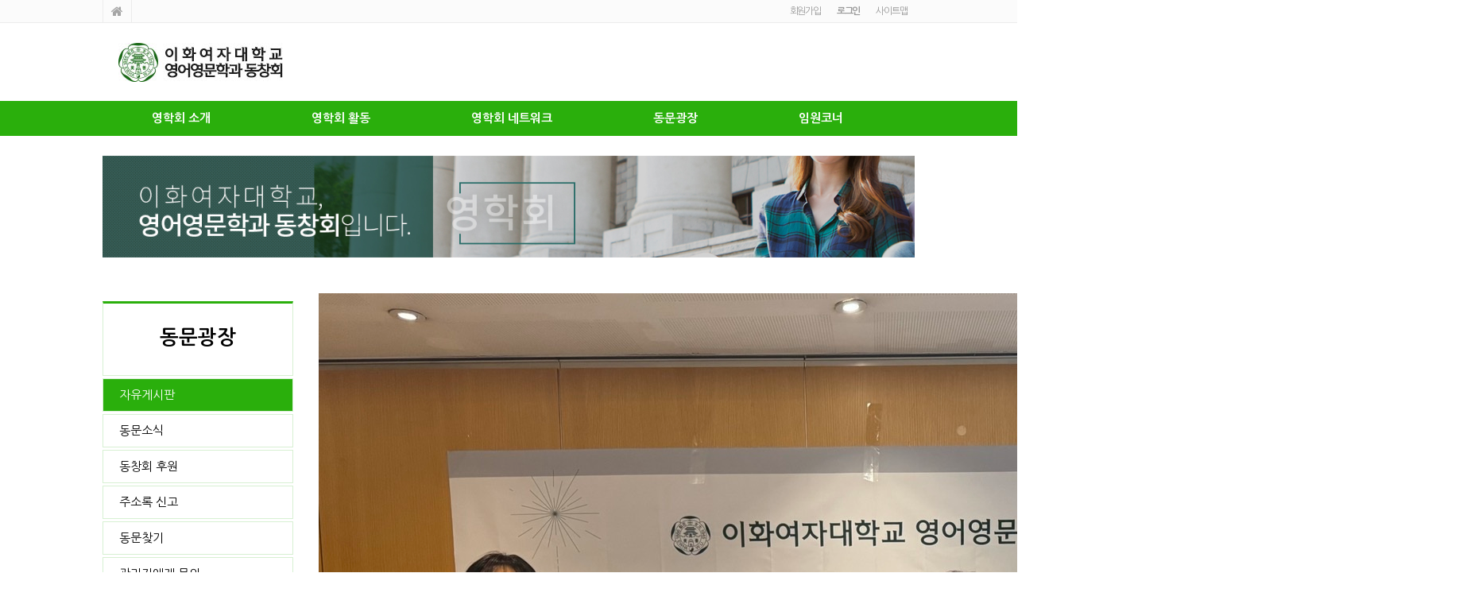

--- FILE ---
content_type: text/html; charset=utf-8
request_url: http://ewhaenglish.kr/g5/bbs/board.php?bo_table=free&wr_id=755
body_size: 69442
content:
<!doctype html>
<html lang="ko">
<head>
<meta charset="utf-8">
<meta http-equiv="imagetoolbar" content="no">
<meta http-equiv="X-UA-Compatible" content="IE=10,chrome=1">
<title>2020 영학회 온라인바자회 > 자유게시판 | 이화여자대학교 영어영문학회 동창회</title>
<link rel="stylesheet" href="http://ewhaenglish.kr/g5/theme/ewhaenglish/css/default.css?ver=220901_10">
<link rel="stylesheet" href="http://ewhaenglish.kr/g5/skin/board/hp5_basic05/style.css?ver=220901_10">
<link href="//maxcdn.bootstrapcdn.com/font-awesome/4.6.3/css/font-awesome.min.css" rel="stylesheet">
<!--[if lte IE 8]>
<script src="http://ewhaenglish.kr/g5/js/html5.js"></script>
<![endif]-->
<script>
// 자바스크립트에서 사용하는 전역변수 선언
var g5_url       = "http://ewhaenglish.kr/g5";
var g5_bbs_url   = "http://ewhaenglish.kr/g5/bbs";
var g5_is_member = "";
var g5_is_admin  = "";
var g5_is_mobile = "";
var g5_bo_table  = "free";
var g5_sca       = "";
var g5_editor    = "smarteditor2";
var g5_cookie_domain = "";
</script>
<script src="http://ewhaenglish.kr/g5/js/jquery-1.8.3.min.js"></script>
<script src="http://ewhaenglish.kr/g5/js/jquery.menu.js"></script>
<script src="http://ewhaenglish.kr/g5/js/common.js"></script>
<script src="http://ewhaenglish.kr/g5/js/wrest.js"></script>

</head>
<body>

<!-- 상단 시작 { -->
<script type="text/javascript">
function MM_swapImgRestore() { //v3.0
  var i,x,a=document.MM_sr; for(i=0;a&&i<a.length&&(x=a[i])&&x.oSrc;i++) x.src=x.oSrc;
}
function MM_preloadImages() { //v3.0
  var d=document; if(d.images){ if(!d.MM_p) d.MM_p=new Array();
    var i,j=d.MM_p.length,a=MM_preloadImages.arguments; for(i=0; i<a.length; i++)
    if (a[i].indexOf("#")!=0){ d.MM_p[j]=new Image; d.MM_p[j++].src=a[i];}}
}

function MM_findObj(n, d) { //v4.01
  var p,i,x;  if(!d) d=document; if((p=n.indexOf("?"))>0&&parent.frames.length) {
    d=parent.frames[n.substring(p+1)].document; n=n.substring(0,p);}
  if(!(x=d[n])&&d.all) x=d.all[n]; for (i=0;!x&&i<d.forms.length;i++) x=d.forms[i][n];
  for(i=0;!x&&d.layers&&i<d.layers.length;i++) x=MM_findObj(n,d.layers[i].document);
  if(!x && d.getElementById) x=d.getElementById(n); return x;
}

function MM_swapImage() { //v3.0
  var i,j=0,x,a=MM_swapImage.arguments; document.MM_sr=new Array; for(i=0;i<(a.length-2);i+=3)
   if ((x=MM_findObj(a[i]))!=null){document.MM_sr[j++]=x; if(!x.oSrc) x.oSrc=x.src; x.src=a[i+2];}
}
</script>

<div id="hd">
    <h1 id="hd_h1">2020 영학회 온라인바자회 > 자유게시판</h1>

    <div id="skip_to_container"><a href="#container">본문 바로가기</a></div>

        <div id="hd_top">
    
		   
    
    
		      <div id="hd_tnb">
            <ul id="tnb">
                                <li><a href="http://ewhaenglish.kr/g5/bbs/register.php">회원가입</a></li>
                <li><a href="http://ewhaenglish.kr/g5/bbs/login.php"><b>로그인</b></a></li>
                				<li><a href="http://ewhaenglish.kr/g5/bbs/board.php?bo_table=sitemap">사이트맵</a></li>      
                <!--li><a href="http://ewhaenglish.kr/g5/bbs/faq.php">FAQ</a></li>
                <li><a href="http://ewhaenglish.kr/g5/bbs/qalist.php">1:1문의</a></li>
                <li><a href="http://ewhaenglish.kr/g5/bbs/current_connect.php">접속자 </a></li-->
            </ul>
            
            <p class="hd_home"><a href="http://ewhaenglish.kr/g5"><i class="fa fa-lg fa-home" aria-hidden="true"></i><span class="sound_only">메인페이지로 가기</span></a></p>  
      </div>
		    </div>
    
  <div id="hd_wrapper">
        <div id="logo">
            <a href="http://ewhaenglish.kr/g5"><img src="http://ewhaenglish.kr/g5/img/v2/logo.jpg" alt="이화여자대학교 영어영문학회 동창회"></a>
        </div>

			  </div>

    <hr>

    <nav id="gnb">
        <h2>메인메뉴</h2>
        <ul id="gnb_1dul">
                        <li class="gnb_1dli" style="z-index:999">
                <a href="/g5/bbs/board.php?bo_table=info" target="_self" class="gnb_1da">영학회 소개</a>
                <ul class="gnb_2dul">
          <li class="gnb_2dli"><a href="/g5/bbs/board.php?bo_table=info" target="_self" class="gnb_2da">영학회</a></li>
                          <li class="gnb_2dli"><a href="/g5/bbs/board.php?bo_table=info02" target="_self" class="gnb_2da">회장인사</a></li>
                          <li class="gnb_2dli"><a href="/g5/bbs/board.php?bo_table=info03" target="_self" class="gnb_2da">연혁</a></li>
                          <li class="gnb_2dli"><a href="/g5/bbs/board.php?bo_table=info04" target="_self" class="gnb_2da">회칙</a></li>
                          <li class="gnb_2dli"><a href="/g5/bbs/board.php?bo_table=info05" target="_self" class="gnb_2da">역대회장</a></li>
                          <li class="gnb_2dli"><a href="/g5/bbs/board.php?bo_table=info06" target="_self" class="gnb_2da">조직안내</a></li>
                          <li class="gnb_2dli"><a href="/g5/bbs/content.php?co_id=info07" target="_self" class="gnb_2da">찾아오기</a></li>
                </ul>
            </li>
                        <li class="gnb_1dli" style="z-index:998">
                <a href="/g5/bbs/board.php?bo_table=plaza02" target="_self" class="gnb_1da">영학회 활동</a>
                <ul class="gnb_2dul">
          <li class="gnb_2dli"><a href="/g5/bbs/board.php?bo_table=notice" target="_self" class="gnb_2da">공지사항</a></li>
                          <li class="gnb_2dli"><a href="/g5/bbs/board.php?bo_table=notice_1" target="_self" class="gnb_2da">행사일정</a></li>
                          <li class="gnb_2dli"><a href="/g5/bbs/board.php?bo_table=plaza02" target="_self" class="gnb_2da">활동기록</a></li>
                          <li class="gnb_2dli"><a href="/g5/bbs/board.php?bo_table=activity04" target="_self" class="gnb_2da">장학활동</a></li>
                          <li class="gnb_2dli"><a href="/g5/bbs/board.php?bo_table=photo" target="_self" class="gnb_2da">포토앨범</a></li>
                </ul>
            </li>
                        <li class="gnb_1dli" style="z-index:997">
                <a href="/g5/bbs/board.php?bo_table=network03" target="_self" class="gnb_1da">영학회 네트워크</a>
                <ul class="gnb_2dul">
          <li class="gnb_2dli"><a href="/g5/bbs/board.php?bo_table=network03" target="_self" class="gnb_2da">자랑스런 이화인</a></li>
                          <li class="gnb_2dli"><a href="/g5/bbs/board.php?bo_table=network02" target="_self" class="gnb_2da">아름다운 이화인</a></li>
                          <li class="gnb_2dli"><a href="/g5/bbs/board.php?bo_table=network06" target="_self" class="gnb_2da">빛나는 이화인</a></li>
                          <li class="gnb_2dli"><a href="/g5/bbs/board.php?bo_table=network" target="_self" class="gnb_2da">올해의 이화인</a></li>
                          <li class="gnb_2dli"><a href="/g5/bbs/content.php?co_id=network04" target="_self" class="gnb_2da">기소식</a></li>
                          <li class="gnb_2dli"><a href="/g5/bbs/board.php?bo_table=pds2" target="_self" class="gnb_2da">동창회보/자료실</a></li>
                </ul>
            </li>
                        <li class="gnb_1dli" style="z-index:996">
                <a href="/g5/bbs/board.php?bo_table=free" target="_self" class="gnb_1da">동문광장</a>
                <ul class="gnb_2dul">
          <li class="gnb_2dli"><a href="/g5/bbs/board.php?bo_table=free" target="_self" class="gnb_2da">자유게시판</a></li>
                          <li class="gnb_2dli"><a href="/g5/bbs/board.php?bo_table=dongmoon2" target="_self" class="gnb_2da">동문소식</a></li>
                          <li class="gnb_2dli"><a href="/g5/bbs/board.php?bo_table=dongmoon_3" target="_self" class="gnb_2da">동창회 후원</a></li>
                          <li class="gnb_2dli"><a href="/g5/page/plaza04.php" target="_self" class="gnb_2da">주소록 신고</a></li>
                          <li class="gnb_2dli"><a href="/g5/page/plaza05.php" target="_self" class="gnb_2da">동문찾기</a></li>
                          <li class="gnb_2dli"><a href="/g5/bbs/board.php?bo_table=plaza06" target="_self" class="gnb_2da">관리자에게 문의</a></li>
                </ul>
            </li>
                        <li class="gnb_1dli" style="z-index:995">
                <a href="/g5/bbs/board.php?bo_table=adminnotice" target="_self" class="gnb_1da">임원코너</a>
                <ul class="gnb_2dul">
          <li class="gnb_2dli"><a href="/g5/bbs/board.php?bo_table=adminnotice" target="_self" class="gnb_2da">임원 공지사항</a></li>
                          <li class="gnb_2dli"><a href="/g5/bbs/board.php?bo_table=adminboard" target="_self" class="gnb_2da">임원 게시판</a></li>
                </ul>
            </li>
                    </ul>
    </nav>
</div>
<!-- } 상단 끝 -->

<hr>

<!-- 콘텐츠 시작 { -->
<div id="wrapper">

	 
    
	<!-- 서브 탑 이미지 -->
    <div style="margin-bottom:45px;"><img src="http://ewhaenglish.kr/g5/img/v2/sub_img.jpg" alt="" width="1022px" ></div> 
	<!-- -->   
     
     
    <div id="aside">
                
    <!-- 사이드메뉴 {-->
    <div id="aside_ct">

	 <style>
	/*서브-왼쪽메뉴*/
	#gnb_w {width:240px; }
	#gnb_w:after {display:block;visibility:hidden;clear:both;content:""}
	#gnb_w h2 {position:absolute;font-size:0;line-height:0;overflow:hidden}

	#leftmenu_tit { width:100%; margin-bottom:50px; }
	#leftmenu_tit li.n1 {border:1px solid #d7f0d2;font-size:15px; height:40px; line-height:40px; text-align:left; vertical-align:middle; width:238px; background-color:#fff;margin:3px 0 0 0px; }
	#leftmenu_tit li a { display:block; padding-left:20px;} 
	#leftmenu_tit li a:focus, #leftmenu_tit li a:hover { color:#fff; background-color:#2aaf0c ;  text-decoration:none;}
	#leftmenu_tit li a:active {}
	#leftmenu_tit li.leftmenuOn  {  }
	#leftmenu_tit li.leftmenuOn a  {  color:#fff;  background-color:#2aaf0c ;  text-decoration:none; }
	</style>

        <nav id="gnb_w"> 
            <div style="background-color:; height:60px; border-top:#2aaf0c 3px solid; border-left:#d7f0d2 1px solid; border-right:#d7f0d2 1px solid; border-bottom:#d7f0d2 1px solid; font-size:25px; padding:30px 0px 0 0px; text-align:center; color:; font-weight:bold; margin-bottom:3px;">
            	동문광장            </div>    


            <h2>왼쪽메뉴</h2>
			<div id="leftmenu_tit">
			                <ul>
                    <li class="n1 leftmenuOn">
                        <a href="http://ewhaenglish.kr/g5/bbs/board.php?bo_table=free">자유게시판</a>
                    </li>
                    <li class="n1">
                        <a href="http://ewhaenglish.kr/g5/bbs/board.php?bo_table=dongmoon2">동문소식</a>
                    </li>
                    <li class="n1">
                        <a href="http://ewhaenglish.kr/g5/bbs/board.php?bo_table=dongmoon_3">동창회 후원</a>
                    </li>
                    <li class="n1">
                        <a href="http://ewhaenglish.kr/g5/page/plaza04.php">주소록 신고</a>
                    </li>
                    
                                        
                    <li class="n1">
                        <a href="http://ewhaenglish.kr/g5/page/plaza05.php">동문찾기</a>
                    </li>
                                        <li class="n1">
                        <a href="http://ewhaenglish.kr/g5/bbs/board.php?bo_table=plaza06">관리자에게 문의</a>
                    </li>
                </ul>
                
            			</div>
            
        </nav>  

		    </div>
    <!-- }사이드메뉴-->
    </div> 
		
     
    <div id="container">        
        <p><img src="http://ewhaenglish.kr/g5/data/editor/2410/109de8de532c5ca74c823012977eec74_1728598004_9506.jpg" title="109de8de532c5ca74c823012977eec74_1728598004_9506.jpg"><br style="clear:both;"><img src="http://ewhaenglish.kr/g5/data/editor/2410/109de8de532c5ca74c823012977eec74_1728598005_0544.jpg" title="109de8de532c5ca74c823012977eec74_1728598005_0544.jpg"><br style="clear:both;"><img src="http://ewhaenglish.kr/g5/data/editor/2410/109de8de532c5ca74c823012977eec74_1728598005_1775.jpg" title="109de8de532c5ca74c823012977eec74_1728598005_1775.jpg"><br style="clear:both;"><img src="http://ewhaenglish.kr/g5/data/editor/2410/109de8de532c5ca74c823012977eec74_1728598005_2647.jpg" title="109de8de532c5ca74c823012977eec74_1728598005_2647.jpg"><br style="clear:both;"><img src="http://ewhaenglish.kr/g5/data/editor/2410/109de8de532c5ca74c823012977eec74_1728598005_3558.jpg" title="109de8de532c5ca74c823012977eec74_1728598005_3558.jpg"><br style="clear:both;"><span id="husky_bookmark_start_1728598040254"></span><span id="husky_bookmark_end_1728598040254"></span>&nbsp;</p>
<script src="http://ewhaenglish.kr/g5/js/viewimageresize.js"></script>

<!--div id="bo_v_table">자유게시판</div-->

<article id="bo_v" style="width:100%">
    <header>
        <h1 id="bo_v_title">
            2020 영학회 온라인바자회                    </h1>
    </header>

    <section id="bo_v_info">
        <h2>페이지 정보</h2>
                        <span class="sv_wrap">
<a href="http://ewhaenglish.kr/g5/bbs/profile.php?mb_id=milkcow01" class="sv_member" title="신정선 자기소개" target="_blank" rel="nofollow" onclick="return false;"> 신정선</a>
<span class="sv">
<a href="http://ewhaenglish.kr/g5/bbs/memo_form.php?me_recv_mb_id=milkcow01" onclick="win_memo(this.href); return false;">쪽지보내기</a>
<a href="http://ewhaenglish.kr/g5/bbs/formmail.php?mb_id=milkcow01&amp;name=%EC%8B%A0%EC%A0%95%EC%84%A0&amp;email=pZufopyj2Glsb2qhzKCRnqOPlqDP" onclick="win_email(this.href); return false;">메일보내기</a>
<a href="http://www.freechal.com/sundayjls" target="_blank">홈페이지</a>
<a href="http://ewhaenglish.kr/g5/bbs/profile.php?mb_id=milkcow01" onclick="win_profile(this.href); return false;">자기소개</a>
<a href="http://ewhaenglish.kr/g5/bbs/board.php?bo_table=free&amp;sca=&amp;sfl=mb_id,1&amp;stx=milkcow01">아이디로 검색</a>
<a href="http://ewhaenglish.kr/g5/bbs/new.php?mb_id=milkcow01">전체게시물</a>
</span>

<noscript class="sv_nojs"><span class="sv">
<a href="http://ewhaenglish.kr/g5/bbs/memo_form.php?me_recv_mb_id=milkcow01" onclick="win_memo(this.href); return false;">쪽지보내기</a>
<a href="http://ewhaenglish.kr/g5/bbs/formmail.php?mb_id=milkcow01&amp;name=%EC%8B%A0%EC%A0%95%EC%84%A0&amp;email=pZufopyj2Glsb2qhzKCRnqOPlqDP" onclick="win_email(this.href); return false;">메일보내기</a>
<a href="http://www.freechal.com/sundayjls" target="_blank">홈페이지</a>
<a href="http://ewhaenglish.kr/g5/bbs/profile.php?mb_id=milkcow01" onclick="win_profile(this.href); return false;">자기소개</a>
<a href="http://ewhaenglish.kr/g5/bbs/board.php?bo_table=free&amp;sca=&amp;sfl=mb_id,1&amp;stx=milkcow01">아이디로 검색</a>
<a href="http://ewhaenglish.kr/g5/bbs/new.php?mb_id=milkcow01">전체게시물</a>
</span>
</noscript></span> (<a href="javascript:;" onclick="win_formmail('milkcow01','신정선 ','bWlsa2NvdzE0ODFAZ21haWwuY29t');"><img src='http://ewhaenglish.kr/g5/skin/board/hp5_basic05/img/btn_email.gif' alt='' style='vertical-align:middle;' /></a>)&nbsp;<a href='http://www.freechal.com/sundayjls' target='_blank'><img src='http://ewhaenglish.kr/g5/skin/board/hp5_basic05/img/icon_home.gif' alt='http://www.freechal.com/sundayjls' style='vertical-align:middle;' /></a>        
                <span class="sound_only">작성일</span><strong>2020-09-03 13:27</strong>
        조회<strong>4,179회</strong>
        댓글<strong>0건</strong>
		    </section>

    <div class="tbl_frm02 tbl_wrap">
        <table>
                                                                                                                                                                                                                                                                                </table>
    </div>

    
    
    <section id="bo_v_atc">
    <h2 id="bo_v_atc_title">본문</h2>
						<div class='board_list_td2'>
                        <a href="http://ewhaenglish.kr/g5/bbs/download.php?bo_table=free&amp;wr_id=755&amp;no=1" class="view_file_download">
                            <img src="http://ewhaenglish.kr/g5/skin/board/hp5_basic05/img/icon_file.gif" alt="첨부">
                            <strong>온라인바자1 3.pdf</strong>
                             (3.2M)
                        </a>
                        <span class="bo_v_file_cnt">110회 다운로드</span>
                        <span>DATE : 2020-09-03 14:44:54</span>
					</div>
					    	
            	
		<div id="bo_v_img">
</div>
		
		<!-- 본문 내용 시작 { -->
        			<div id="bo_v_con"><p><span style="font-family:Arial;font-size:12pt;">영학회에서는 이번에 프리미엄 시스템창호로 유명한 이건창호와 살롱 드 세리와의 협약으로 좋은 상품을 저렴하게 구입해서 사용할수 있는 프로젝트를 성사시켰습니다. <i><u>놀랍게 저렴한</u></i> 가격이니 집단장도 하시고, 본인의 아름다움도 한층 돋보이게 하실수 있는 이번 기회를 놓치지 마시길 바랍니다.</span></p><p><br /></p><p><span style="font-family:Arial;font-size:12pt;"><b>&lt;이건창호/이건라움/이건마루&gt; </b></span></p><p><span style="font-family:Arial;font-size:12pt;">스윙도어, 슬라이딩 도어, 중문3연동</span></p><p><span style="font-family:Arial;font-size:12pt;">천연마루, 강마루</span></p><p><span style="font-family:Arial;font-size:12pt;">바스컬렉션- 콜러 아비드 세면수전, 파포니 캔디 수전</span></p><p><br /></p><p><span style="font-family:Arial;font-size:12pt;"><b>&lt;살롱 드 세리&gt; 압구정본점</b></span></p><p><span style="font-family:Arial;font-size:12pt;">두피클리닉/ 헤어컷/ 헤어펌/ 스킨케어/ 메이크업 서비스</span></p><p><span style="font-family:Arial;font-size:12pt;">구분없이 정액권으로 구매 사용가능!</span></p><p><span style="font-family:Arial;font-size:12pt;"><br /></span></p><p><span style="font-family:Arial;font-size:12pt;color:rgb(0,0,0);"><u>**<span style="font-family:Tahoma;font-size:11pt;">상단의 온라인바자1 pdf 파일을 클릭해보셔요</span>**</u></span></p></div>
					        <!-- } 본문 내용 끝 -->

                        
        <!-- 스크랩 추천 비추천 시작 { -->
                <!-- } 스크랩 추천 비추천 끝 -->

	    </section>


    
    
<script>
// 글자수 제한
var char_min = parseInt(0); // 최소
var char_max = parseInt(0); // 최대
</script>

<!-- 댓글 시작 { -->
<section id="bo_vc">
    <h2>댓글목록</h2>
        <p id="bo_vc_empty">등록된 댓글이 없습니다.</p>
</section>
<!-- } 댓글 끝 -->


<aside id="bo_vc_w">
    <h2>댓글쓰기</h2>
    <div class="btn_confirm">
	        댓글쓰기는 회원로그인후 이용 가능합니다.
	    </div>
</aside>
<!-- } 댓글 쓰기 끝 --><script src="http://ewhaenglish.kr/g5/js/md5.js"></script>
    

    <!-- 링크 버튼 시작 { -->
    <div id="bo_v_bot">
                        
        <ul class="bo_v_com">
                                                                        <li><a href="./board.php?bo_table=free&amp;page=" class="btn_b01">목록</a></li>
                                </ul>
            </div>
    <!-- } 링크 버튼 끝 -->


</article>
<!-- } 게시판 읽기 끝 -->
<h2 id="container_title">자유게시판<span class="sound_only"> 목록</span></h2>

<!-- 게시판 목록 시작 { -->
<div id="bo_list" style="width:100%">

    <!-- 게시판 카테고리 시작 { -->
        <!-- } 게시판 카테고리 끝 -->

    <!-- 게시판 페이지 정보 및 버튼 시작 { -->
    <div class="bo_fx">
        <div id="bo_list_total">
            <span>Total 630건</span>
            1 페이지
        </div>

                <ul class="btn_bo_user">
                        <li><a href="./rss.php?bo_table=free" class="btn_b01">RSS</a></li>                                </ul>
            </div>
    <!-- } 게시판 페이지 정보 및 버튼 끝 -->

    <form name="fboardlist" id="fboardlist" action="./board_list_update.php" onsubmit="return fboardlist_submit(this);" method="post">
    <input type="hidden" name="bo_table" value="free">
    <input type="hidden" name="sfl" value="">
    <input type="hidden" name="stx" value="">
    <input type="hidden" name="spt" value="">
    <input type="hidden" name="sca" value="">
    <input type="hidden" name="page" value="1">
    <input type="hidden" name="sw" value="">

    <div class="tbl_head01 tbl_wrap">
    <table>
        <caption>자유게시판 목록</caption>
        <col width="50" />
                <col />
                <col width="110" />        <col width="80" />
        <col width="40" />
                                <thead>
            <tr>
                <th scope="col">번호</th>
                                <th scope="col">제목</th>
                                <th scope="col">글쓴이</th>                <th scope="col">작성일</th>
                <th scope="col">조회</th>
                                                            </tr>
        </thead>
        <tbody>
                <tr class=""> 
            <td class="td_num">
            630</td>
                        <td>
            	<div class="td_subject">
                
                <a href="http://ewhaenglish.kr/g5/bbs/board.php?bo_table=free&amp;wr_id=758">
                    영학회 동문간담회                </a>
                
                  <img src="http://ewhaenglish.kr/g5/skin/board/hp5_basic05/img/icon_hot.gif" alt="인기글">                 </div>
            </td>
                                    <td class="td_name sv_use">
            <span class="sv_wrap">
<a href="http://ewhaenglish.kr/g5/bbs/profile.php?mb_id=badas21" class="sv_member" title="서연희 자기소개" target="_blank" rel="nofollow" onclick="return false;"> 서연희</a>
<span class="sv">
<a href="http://ewhaenglish.kr/g5/bbs/memo_form.php?me_recv_mb_id=badas21" onclick="win_memo(this.href); return false;">쪽지보내기</a>
<a href="http://ewhaenglish.kr/g5/bbs/formmail.php?mb_id=badas21&amp;name=%EC%84%9C%EC%97%B0%ED%9D%AC&amp;email=bWVqZG9mk2x4pZrXyqVemKbO" onclick="win_email(this.href); return false;">메일보내기</a>
<a href="http://ewhaenglish.kr/g5/bbs/profile.php?mb_id=badas21" onclick="win_profile(this.href); return false;">자기소개</a>
<a href="http://ewhaenglish.kr/g5/bbs/board.php?bo_table=free&amp;sca=&amp;sfl=mb_id,1&amp;stx=badas21">아이디로 검색</a>
<a href="http://ewhaenglish.kr/g5/bbs/new.php?mb_id=badas21">전체게시물</a>
</span>

<noscript class="sv_nojs"><span class="sv">
<a href="http://ewhaenglish.kr/g5/bbs/memo_form.php?me_recv_mb_id=badas21" onclick="win_memo(this.href); return false;">쪽지보내기</a>
<a href="http://ewhaenglish.kr/g5/bbs/formmail.php?mb_id=badas21&amp;name=%EC%84%9C%EC%97%B0%ED%9D%AC&amp;email=bWVqZG9mk2x4pZrXyqVemKbO" onclick="win_email(this.href); return false;">메일보내기</a>
<a href="http://ewhaenglish.kr/g5/bbs/profile.php?mb_id=badas21" onclick="win_profile(this.href); return false;">자기소개</a>
<a href="http://ewhaenglish.kr/g5/bbs/board.php?bo_table=free&amp;sca=&amp;sfl=mb_id,1&amp;stx=badas21">아이디로 검색</a>
<a href="http://ewhaenglish.kr/g5/bbs/new.php?mb_id=badas21">전체게시물</a>
</span>
</noscript></span></td>
            	            <td class="td_date">2024-10-11</td>
            <td class="td_num">838</td>
                                            </tr>
                <tr class=""> 
            <td class="td_num">
            629</td>
                        <td>
            	<div class="td_subject">
                
                <a href="http://ewhaenglish.kr/g5/bbs/board.php?bo_table=free&amp;wr_id=757">
                    이화창립 136주년 기념 동창의 날                </a>
                
                  <img src="http://ewhaenglish.kr/g5/skin/board/hp5_basic05/img/icon_hot.gif" alt="인기글"> <img src="http://ewhaenglish.kr/g5/skin/board/hp5_basic05/img/icon_file.gif" alt="첨부파일">                 </div>
            </td>
                                    <td class="td_name sv_use">
            <span class="sv_wrap">
<a href="http://ewhaenglish.kr/g5/bbs/profile.php?mb_id=milkcow01" class="sv_member" title="신정선 자기소개" target="_blank" rel="nofollow" onclick="return false;"> 신정선</a>
<span class="sv">
<a href="http://ewhaenglish.kr/g5/bbs/memo_form.php?me_recv_mb_id=milkcow01" onclick="win_memo(this.href); return false;">쪽지보내기</a>
<a href="http://ewhaenglish.kr/g5/bbs/formmail.php?mb_id=milkcow01&amp;name=%EC%8B%A0%EC%A0%95%EC%84%A0&amp;email=pZufopyj2Glsb2qhzKCRnqOPlqDP" onclick="win_email(this.href); return false;">메일보내기</a>
<a href="http://www.freechal.com/sundayjls" target="_blank">홈페이지</a>
<a href="http://ewhaenglish.kr/g5/bbs/profile.php?mb_id=milkcow01" onclick="win_profile(this.href); return false;">자기소개</a>
<a href="http://ewhaenglish.kr/g5/bbs/board.php?bo_table=free&amp;sca=&amp;sfl=mb_id,1&amp;stx=milkcow01">아이디로 검색</a>
<a href="http://ewhaenglish.kr/g5/bbs/new.php?mb_id=milkcow01">전체게시물</a>
</span>

<noscript class="sv_nojs"><span class="sv">
<a href="http://ewhaenglish.kr/g5/bbs/memo_form.php?me_recv_mb_id=milkcow01" onclick="win_memo(this.href); return false;">쪽지보내기</a>
<a href="http://ewhaenglish.kr/g5/bbs/formmail.php?mb_id=milkcow01&amp;name=%EC%8B%A0%EC%A0%95%EC%84%A0&amp;email=pZufopyj2Glsb2qhzKCRnqOPlqDP" onclick="win_email(this.href); return false;">메일보내기</a>
<a href="http://www.freechal.com/sundayjls" target="_blank">홈페이지</a>
<a href="http://ewhaenglish.kr/g5/bbs/profile.php?mb_id=milkcow01" onclick="win_profile(this.href); return false;">자기소개</a>
<a href="http://ewhaenglish.kr/g5/bbs/board.php?bo_table=free&amp;sca=&amp;sfl=mb_id,1&amp;stx=milkcow01">아이디로 검색</a>
<a href="http://ewhaenglish.kr/g5/bbs/new.php?mb_id=milkcow01">전체게시물</a>
</span>
</noscript></span></td>
            	            <td class="td_date">2022-05-31</td>
            <td class="td_num">2124</td>
                                            </tr>
                <tr class=""> 
            <td class="td_num">
            <span class="bo_current">열람중</span></td>
                        <td>
            	<div class="td_subject">
                
                <a href="http://ewhaenglish.kr/g5/bbs/board.php?bo_table=free&amp;wr_id=755">
                    2020 영학회 온라인바자회                </a>
                
                  <img src="http://ewhaenglish.kr/g5/skin/board/hp5_basic05/img/icon_hot.gif" alt="인기글"> <img src="http://ewhaenglish.kr/g5/skin/board/hp5_basic05/img/icon_file.gif" alt="첨부파일">                 </div>
            </td>
                                    <td class="td_name sv_use">
            <span class="sv_wrap">
<a href="http://ewhaenglish.kr/g5/bbs/profile.php?mb_id=milkcow01" class="sv_member" title="신정선 자기소개" target="_blank" rel="nofollow" onclick="return false;"> 신정선</a>
<span class="sv">
<a href="http://ewhaenglish.kr/g5/bbs/memo_form.php?me_recv_mb_id=milkcow01" onclick="win_memo(this.href); return false;">쪽지보내기</a>
<a href="http://ewhaenglish.kr/g5/bbs/formmail.php?mb_id=milkcow01&amp;name=%EC%8B%A0%EC%A0%95%EC%84%A0&amp;email=pZufopyj2Glsb2qhzKCRnqOPlqDP" onclick="win_email(this.href); return false;">메일보내기</a>
<a href="http://www.freechal.com/sundayjls" target="_blank">홈페이지</a>
<a href="http://ewhaenglish.kr/g5/bbs/profile.php?mb_id=milkcow01" onclick="win_profile(this.href); return false;">자기소개</a>
<a href="http://ewhaenglish.kr/g5/bbs/board.php?bo_table=free&amp;sca=&amp;sfl=mb_id,1&amp;stx=milkcow01">아이디로 검색</a>
<a href="http://ewhaenglish.kr/g5/bbs/new.php?mb_id=milkcow01">전체게시물</a>
</span>

<noscript class="sv_nojs"><span class="sv">
<a href="http://ewhaenglish.kr/g5/bbs/memo_form.php?me_recv_mb_id=milkcow01" onclick="win_memo(this.href); return false;">쪽지보내기</a>
<a href="http://ewhaenglish.kr/g5/bbs/formmail.php?mb_id=milkcow01&amp;name=%EC%8B%A0%EC%A0%95%EC%84%A0&amp;email=pZufopyj2Glsb2qhzKCRnqOPlqDP" onclick="win_email(this.href); return false;">메일보내기</a>
<a href="http://www.freechal.com/sundayjls" target="_blank">홈페이지</a>
<a href="http://ewhaenglish.kr/g5/bbs/profile.php?mb_id=milkcow01" onclick="win_profile(this.href); return false;">자기소개</a>
<a href="http://ewhaenglish.kr/g5/bbs/board.php?bo_table=free&amp;sca=&amp;sfl=mb_id,1&amp;stx=milkcow01">아이디로 검색</a>
<a href="http://ewhaenglish.kr/g5/bbs/new.php?mb_id=milkcow01">전체게시물</a>
</span>
</noscript></span></td>
            	            <td class="td_date">2020-09-03</td>
            <td class="td_num">4180</td>
                                            </tr>
                <tr class=""> 
            <td class="td_num">
            627</td>
                        <td>
            	<div class="td_subject">
                
                <a href="http://ewhaenglish.kr/g5/bbs/board.php?bo_table=free&amp;wr_id=754">
                    2019년 추계강좌(10, 29, 화)                </a>
                
                  <img src="http://ewhaenglish.kr/g5/skin/board/hp5_basic05/img/icon_hot.gif" alt="인기글">                 </div>
            </td>
                                    <td class="td_name sv_use">
            <span class="sv_wrap">
<a href="http://ewhaenglish.kr/g5/bbs/profile.php?mb_id=trendy58" class="sv_member" title="김경숙 자기소개" target="_blank" rel="nofollow" onclick="return false;"> 김경숙</a>
<span class="sv">
<a href="http://ewhaenglish.kr/g5/bbs/memo_form.php?me_recv_mb_id=trendy58" onclick="win_memo(this.href); return false;">쪽지보내기</a>
<a href="http://ewhaenglish.kr/g5/bbs/formmail.php?mb_id=trendy58&amp;name=%EA%B9%80%EA%B2%BD%EC%88%99&amp;email=rKSYpZ2tlnB4nKbRxp9emKbO" onclick="win_email(this.href); return false;">메일보내기</a>
<a href="http://ewhaenglish.kr/g5/bbs/profile.php?mb_id=trendy58" onclick="win_profile(this.href); return false;">자기소개</a>
<a href="http://ewhaenglish.kr/g5/bbs/board.php?bo_table=free&amp;sca=&amp;sfl=mb_id,1&amp;stx=trendy58">아이디로 검색</a>
<a href="http://ewhaenglish.kr/g5/bbs/new.php?mb_id=trendy58">전체게시물</a>
</span>

<noscript class="sv_nojs"><span class="sv">
<a href="http://ewhaenglish.kr/g5/bbs/memo_form.php?me_recv_mb_id=trendy58" onclick="win_memo(this.href); return false;">쪽지보내기</a>
<a href="http://ewhaenglish.kr/g5/bbs/formmail.php?mb_id=trendy58&amp;name=%EA%B9%80%EA%B2%BD%EC%88%99&amp;email=rKSYpZ2tlnB4nKbRxp9emKbO" onclick="win_email(this.href); return false;">메일보내기</a>
<a href="http://ewhaenglish.kr/g5/bbs/profile.php?mb_id=trendy58" onclick="win_profile(this.href); return false;">자기소개</a>
<a href="http://ewhaenglish.kr/g5/bbs/board.php?bo_table=free&amp;sca=&amp;sfl=mb_id,1&amp;stx=trendy58">아이디로 검색</a>
<a href="http://ewhaenglish.kr/g5/bbs/new.php?mb_id=trendy58">전체게시물</a>
</span>
</noscript></span></td>
            	            <td class="td_date">2019-10-31</td>
            <td class="td_num">3241</td>
                                            </tr>
                <tr class=""> 
            <td class="td_num">
            626</td>
                        <td>
            	<div class="td_subject">
                
                <a href="http://ewhaenglish.kr/g5/bbs/board.php?bo_table=free&amp;wr_id=753">
                    2019 가을아우팅(10. 08)                </a>
                
                  <img src="http://ewhaenglish.kr/g5/skin/board/hp5_basic05/img/icon_hot.gif" alt="인기글">                 </div>
            </td>
                                    <td class="td_name sv_use">
            <span class="sv_wrap">
<a href="http://ewhaenglish.kr/g5/bbs/profile.php?mb_id=trendy58" class="sv_member" title="김경숙 자기소개" target="_blank" rel="nofollow" onclick="return false;"> 김경숙</a>
<span class="sv">
<a href="http://ewhaenglish.kr/g5/bbs/memo_form.php?me_recv_mb_id=trendy58" onclick="win_memo(this.href); return false;">쪽지보내기</a>
<a href="http://ewhaenglish.kr/g5/bbs/formmail.php?mb_id=trendy58&amp;name=%EA%B9%80%EA%B2%BD%EC%88%99&amp;email=rKSYpZ2tlnB4nKbRxp9emKbO" onclick="win_email(this.href); return false;">메일보내기</a>
<a href="http://ewhaenglish.kr/g5/bbs/profile.php?mb_id=trendy58" onclick="win_profile(this.href); return false;">자기소개</a>
<a href="http://ewhaenglish.kr/g5/bbs/board.php?bo_table=free&amp;sca=&amp;sfl=mb_id,1&amp;stx=trendy58">아이디로 검색</a>
<a href="http://ewhaenglish.kr/g5/bbs/new.php?mb_id=trendy58">전체게시물</a>
</span>

<noscript class="sv_nojs"><span class="sv">
<a href="http://ewhaenglish.kr/g5/bbs/memo_form.php?me_recv_mb_id=trendy58" onclick="win_memo(this.href); return false;">쪽지보내기</a>
<a href="http://ewhaenglish.kr/g5/bbs/formmail.php?mb_id=trendy58&amp;name=%EA%B9%80%EA%B2%BD%EC%88%99&amp;email=rKSYpZ2tlnB4nKbRxp9emKbO" onclick="win_email(this.href); return false;">메일보내기</a>
<a href="http://ewhaenglish.kr/g5/bbs/profile.php?mb_id=trendy58" onclick="win_profile(this.href); return false;">자기소개</a>
<a href="http://ewhaenglish.kr/g5/bbs/board.php?bo_table=free&amp;sca=&amp;sfl=mb_id,1&amp;stx=trendy58">아이디로 검색</a>
<a href="http://ewhaenglish.kr/g5/bbs/new.php?mb_id=trendy58">전체게시물</a>
</span>
</noscript></span></td>
            	            <td class="td_date">2019-10-12</td>
            <td class="td_num">3592</td>
                                            </tr>
                <tr class=""> 
            <td class="td_num">
            625</td>
                        <td>
            	<div class="td_subject">
                
                <a href="http://ewhaenglish.kr/g5/bbs/board.php?bo_table=free&amp;wr_id=751">
                    이화 총동창회 바자(2019. 09.26)                </a>
                
                  <img src="http://ewhaenglish.kr/g5/skin/board/hp5_basic05/img/icon_hot.gif" alt="인기글">                 </div>
            </td>
                                    <td class="td_name sv_use">
            <span class="sv_wrap">
<a href="http://ewhaenglish.kr/g5/bbs/profile.php?mb_id=trendy58" class="sv_member" title="김경숙 자기소개" target="_blank" rel="nofollow" onclick="return false;"> 김경숙</a>
<span class="sv">
<a href="http://ewhaenglish.kr/g5/bbs/memo_form.php?me_recv_mb_id=trendy58" onclick="win_memo(this.href); return false;">쪽지보내기</a>
<a href="http://ewhaenglish.kr/g5/bbs/formmail.php?mb_id=trendy58&amp;name=%EA%B9%80%EA%B2%BD%EC%88%99&amp;email=rKSYpZ2tlnB4nKbRxp9emKbO" onclick="win_email(this.href); return false;">메일보내기</a>
<a href="http://ewhaenglish.kr/g5/bbs/profile.php?mb_id=trendy58" onclick="win_profile(this.href); return false;">자기소개</a>
<a href="http://ewhaenglish.kr/g5/bbs/board.php?bo_table=free&amp;sca=&amp;sfl=mb_id,1&amp;stx=trendy58">아이디로 검색</a>
<a href="http://ewhaenglish.kr/g5/bbs/new.php?mb_id=trendy58">전체게시물</a>
</span>

<noscript class="sv_nojs"><span class="sv">
<a href="http://ewhaenglish.kr/g5/bbs/memo_form.php?me_recv_mb_id=trendy58" onclick="win_memo(this.href); return false;">쪽지보내기</a>
<a href="http://ewhaenglish.kr/g5/bbs/formmail.php?mb_id=trendy58&amp;name=%EA%B9%80%EA%B2%BD%EC%88%99&amp;email=rKSYpZ2tlnB4nKbRxp9emKbO" onclick="win_email(this.href); return false;">메일보내기</a>
<a href="http://ewhaenglish.kr/g5/bbs/profile.php?mb_id=trendy58" onclick="win_profile(this.href); return false;">자기소개</a>
<a href="http://ewhaenglish.kr/g5/bbs/board.php?bo_table=free&amp;sca=&amp;sfl=mb_id,1&amp;stx=trendy58">아이디로 검색</a>
<a href="http://ewhaenglish.kr/g5/bbs/new.php?mb_id=trendy58">전체게시물</a>
</span>
</noscript></span></td>
            	            <td class="td_date">2019-10-03</td>
            <td class="td_num">3338</td>
                                            </tr>
                <tr class=""> 
            <td class="td_num">
            624</td>
                        <td>
            	<div class="td_subject">
                
                <a href="http://ewhaenglish.kr/g5/bbs/board.php?bo_table=free&amp;wr_id=750">
                    사랑나눔 활동(애란원방문)                </a>
                
                  <img src="http://ewhaenglish.kr/g5/skin/board/hp5_basic05/img/icon_hot.gif" alt="인기글"> <img src="http://ewhaenglish.kr/g5/skin/board/hp5_basic05/img/icon_file.gif" alt="첨부파일">                 </div>
            </td>
                                    <td class="td_name sv_use">
            <span class="sv_wrap">
<a href="http://ewhaenglish.kr/g5/bbs/profile.php?mb_id=trendy58" class="sv_member" title="김경숙 자기소개" target="_blank" rel="nofollow" onclick="return false;"> 김경숙</a>
<span class="sv">
<a href="http://ewhaenglish.kr/g5/bbs/memo_form.php?me_recv_mb_id=trendy58" onclick="win_memo(this.href); return false;">쪽지보내기</a>
<a href="http://ewhaenglish.kr/g5/bbs/formmail.php?mb_id=trendy58&amp;name=%EA%B9%80%EA%B2%BD%EC%88%99&amp;email=rKSYpZ2tlnB4nKbRxp9emKbO" onclick="win_email(this.href); return false;">메일보내기</a>
<a href="http://ewhaenglish.kr/g5/bbs/profile.php?mb_id=trendy58" onclick="win_profile(this.href); return false;">자기소개</a>
<a href="http://ewhaenglish.kr/g5/bbs/board.php?bo_table=free&amp;sca=&amp;sfl=mb_id,1&amp;stx=trendy58">아이디로 검색</a>
<a href="http://ewhaenglish.kr/g5/bbs/new.php?mb_id=trendy58">전체게시물</a>
</span>

<noscript class="sv_nojs"><span class="sv">
<a href="http://ewhaenglish.kr/g5/bbs/memo_form.php?me_recv_mb_id=trendy58" onclick="win_memo(this.href); return false;">쪽지보내기</a>
<a href="http://ewhaenglish.kr/g5/bbs/formmail.php?mb_id=trendy58&amp;name=%EA%B9%80%EA%B2%BD%EC%88%99&amp;email=rKSYpZ2tlnB4nKbRxp9emKbO" onclick="win_email(this.href); return false;">메일보내기</a>
<a href="http://ewhaenglish.kr/g5/bbs/profile.php?mb_id=trendy58" onclick="win_profile(this.href); return false;">자기소개</a>
<a href="http://ewhaenglish.kr/g5/bbs/board.php?bo_table=free&amp;sca=&amp;sfl=mb_id,1&amp;stx=trendy58">아이디로 검색</a>
<a href="http://ewhaenglish.kr/g5/bbs/new.php?mb_id=trendy58">전체게시물</a>
</span>
</noscript></span></td>
            	            <td class="td_date">2019-10-03</td>
            <td class="td_num">2975</td>
                                            </tr>
                <tr class=""> 
            <td class="td_num">
            623</td>
                        <td>
            	<div class="td_subject">
                
                <a href="http://ewhaenglish.kr/g5/bbs/board.php?bo_table=free&amp;wr_id=749">
                    2019 영학회의 날                </a>
                
                  <img src="http://ewhaenglish.kr/g5/skin/board/hp5_basic05/img/icon_hot.gif" alt="인기글"> <img src="http://ewhaenglish.kr/g5/skin/board/hp5_basic05/img/icon_file.gif" alt="첨부파일">                 </div>
            </td>
                                    <td class="td_name sv_use">
            <span class="sv_wrap">
<a href="http://ewhaenglish.kr/g5/bbs/profile.php?mb_id=trendy58" class="sv_member" title="김경숙 자기소개" target="_blank" rel="nofollow" onclick="return false;"> 김경숙</a>
<span class="sv">
<a href="http://ewhaenglish.kr/g5/bbs/memo_form.php?me_recv_mb_id=trendy58" onclick="win_memo(this.href); return false;">쪽지보내기</a>
<a href="http://ewhaenglish.kr/g5/bbs/formmail.php?mb_id=trendy58&amp;name=%EA%B9%80%EA%B2%BD%EC%88%99&amp;email=rKSYpZ2tlnB4nKbRxp9emKbO" onclick="win_email(this.href); return false;">메일보내기</a>
<a href="http://ewhaenglish.kr/g5/bbs/profile.php?mb_id=trendy58" onclick="win_profile(this.href); return false;">자기소개</a>
<a href="http://ewhaenglish.kr/g5/bbs/board.php?bo_table=free&amp;sca=&amp;sfl=mb_id,1&amp;stx=trendy58">아이디로 검색</a>
<a href="http://ewhaenglish.kr/g5/bbs/new.php?mb_id=trendy58">전체게시물</a>
</span>

<noscript class="sv_nojs"><span class="sv">
<a href="http://ewhaenglish.kr/g5/bbs/memo_form.php?me_recv_mb_id=trendy58" onclick="win_memo(this.href); return false;">쪽지보내기</a>
<a href="http://ewhaenglish.kr/g5/bbs/formmail.php?mb_id=trendy58&amp;name=%EA%B9%80%EA%B2%BD%EC%88%99&amp;email=rKSYpZ2tlnB4nKbRxp9emKbO" onclick="win_email(this.href); return false;">메일보내기</a>
<a href="http://ewhaenglish.kr/g5/bbs/profile.php?mb_id=trendy58" onclick="win_profile(this.href); return false;">자기소개</a>
<a href="http://ewhaenglish.kr/g5/bbs/board.php?bo_table=free&amp;sca=&amp;sfl=mb_id,1&amp;stx=trendy58">아이디로 검색</a>
<a href="http://ewhaenglish.kr/g5/bbs/new.php?mb_id=trendy58">전체게시물</a>
</span>
</noscript></span></td>
            	            <td class="td_date">2019-09-30</td>
            <td class="td_num">2946</td>
                                            </tr>
                <tr class=""> 
            <td class="td_num">
            622</td>
                        <td>
            	<div class="td_subject">
                
                <a href="http://ewhaenglish.kr/g5/bbs/board.php?bo_table=free&amp;wr_id=748">
                    2019 봄 아우팅 (2019. 4.16)                </a>
                
                  <img src="http://ewhaenglish.kr/g5/skin/board/hp5_basic05/img/icon_hot.gif" alt="인기글">                 </div>
            </td>
                                    <td class="td_name sv_use">
            <span class="sv_wrap">
<a href="http://ewhaenglish.kr/g5/bbs/profile.php?mb_id=trendy58" class="sv_member" title="김경숙 자기소개" target="_blank" rel="nofollow" onclick="return false;"> 김경숙</a>
<span class="sv">
<a href="http://ewhaenglish.kr/g5/bbs/memo_form.php?me_recv_mb_id=trendy58" onclick="win_memo(this.href); return false;">쪽지보내기</a>
<a href="http://ewhaenglish.kr/g5/bbs/formmail.php?mb_id=trendy58&amp;name=%EA%B9%80%EA%B2%BD%EC%88%99&amp;email=rKSYpZ2tlnB4nKbRxp9emKbO" onclick="win_email(this.href); return false;">메일보내기</a>
<a href="http://ewhaenglish.kr/g5/bbs/profile.php?mb_id=trendy58" onclick="win_profile(this.href); return false;">자기소개</a>
<a href="http://ewhaenglish.kr/g5/bbs/board.php?bo_table=free&amp;sca=&amp;sfl=mb_id,1&amp;stx=trendy58">아이디로 검색</a>
<a href="http://ewhaenglish.kr/g5/bbs/new.php?mb_id=trendy58">전체게시물</a>
</span>

<noscript class="sv_nojs"><span class="sv">
<a href="http://ewhaenglish.kr/g5/bbs/memo_form.php?me_recv_mb_id=trendy58" onclick="win_memo(this.href); return false;">쪽지보내기</a>
<a href="http://ewhaenglish.kr/g5/bbs/formmail.php?mb_id=trendy58&amp;name=%EA%B9%80%EA%B2%BD%EC%88%99&amp;email=rKSYpZ2tlnB4nKbRxp9emKbO" onclick="win_email(this.href); return false;">메일보내기</a>
<a href="http://ewhaenglish.kr/g5/bbs/profile.php?mb_id=trendy58" onclick="win_profile(this.href); return false;">자기소개</a>
<a href="http://ewhaenglish.kr/g5/bbs/board.php?bo_table=free&amp;sca=&amp;sfl=mb_id,1&amp;stx=trendy58">아이디로 검색</a>
<a href="http://ewhaenglish.kr/g5/bbs/new.php?mb_id=trendy58">전체게시물</a>
</span>
</noscript></span></td>
            	            <td class="td_date">2019-04-23</td>
            <td class="td_num">2845</td>
                                            </tr>
                <tr class=""> 
            <td class="td_num">
            621</td>
                        <td>
            	<div class="td_subject">
                
                <a href="http://ewhaenglish.kr/g5/bbs/board.php?bo_table=free&amp;wr_id=747">
                    2019 신년하례회                </a>
                
                  <img src="http://ewhaenglish.kr/g5/skin/board/hp5_basic05/img/icon_hot.gif" alt="인기글">                 </div>
            </td>
                                    <td class="td_name sv_use">
            <span class="sv_wrap">
<a href="http://ewhaenglish.kr/g5/bbs/profile.php?mb_id=trendy58" class="sv_member" title="김경숙 자기소개" target="_blank" rel="nofollow" onclick="return false;"> 김경숙</a>
<span class="sv">
<a href="http://ewhaenglish.kr/g5/bbs/memo_form.php?me_recv_mb_id=trendy58" onclick="win_memo(this.href); return false;">쪽지보내기</a>
<a href="http://ewhaenglish.kr/g5/bbs/formmail.php?mb_id=trendy58&amp;name=%EA%B9%80%EA%B2%BD%EC%88%99&amp;email=rKSYpZ2tlnB4nKbRxp9emKbO" onclick="win_email(this.href); return false;">메일보내기</a>
<a href="http://ewhaenglish.kr/g5/bbs/profile.php?mb_id=trendy58" onclick="win_profile(this.href); return false;">자기소개</a>
<a href="http://ewhaenglish.kr/g5/bbs/board.php?bo_table=free&amp;sca=&amp;sfl=mb_id,1&amp;stx=trendy58">아이디로 검색</a>
<a href="http://ewhaenglish.kr/g5/bbs/new.php?mb_id=trendy58">전체게시물</a>
</span>

<noscript class="sv_nojs"><span class="sv">
<a href="http://ewhaenglish.kr/g5/bbs/memo_form.php?me_recv_mb_id=trendy58" onclick="win_memo(this.href); return false;">쪽지보내기</a>
<a href="http://ewhaenglish.kr/g5/bbs/formmail.php?mb_id=trendy58&amp;name=%EA%B9%80%EA%B2%BD%EC%88%99&amp;email=rKSYpZ2tlnB4nKbRxp9emKbO" onclick="win_email(this.href); return false;">메일보내기</a>
<a href="http://ewhaenglish.kr/g5/bbs/profile.php?mb_id=trendy58" onclick="win_profile(this.href); return false;">자기소개</a>
<a href="http://ewhaenglish.kr/g5/bbs/board.php?bo_table=free&amp;sca=&amp;sfl=mb_id,1&amp;stx=trendy58">아이디로 검색</a>
<a href="http://ewhaenglish.kr/g5/bbs/new.php?mb_id=trendy58">전체게시물</a>
</span>
</noscript></span></td>
            	            <td class="td_date">2019-04-23</td>
            <td class="td_num">3053</td>
                                            </tr>
                <tr class=""> 
            <td class="td_num">
            620</td>
                        <td>
            	<div class="td_subject">
                
                <a href="http://ewhaenglish.kr/g5/bbs/board.php?bo_table=free&amp;wr_id=745">
                    2018 추계강좌 (10월30일 화요일)                </a>
                
                  <img src="http://ewhaenglish.kr/g5/skin/board/hp5_basic05/img/icon_hot.gif" alt="인기글">  <span class='sound_only'>댓글</span><span style='font-size:11px; color:#9d9d9d;'><span class="cnt_cmt">1</span></span><span class='sound_only'>개</span>                </div>
            </td>
                                    <td class="td_name sv_use">
            <span class="sv_wrap">
<a href="http://ewhaenglish.kr/g5/bbs/profile.php?mb_id=trendy58" class="sv_member" title="김경숙 자기소개" target="_blank" rel="nofollow" onclick="return false;"> 김경숙</a>
<span class="sv">
<a href="http://ewhaenglish.kr/g5/bbs/memo_form.php?me_recv_mb_id=trendy58" onclick="win_memo(this.href); return false;">쪽지보내기</a>
<a href="http://ewhaenglish.kr/g5/bbs/formmail.php?mb_id=trendy58&amp;name=%EA%B9%80%EA%B2%BD%EC%88%99&amp;email=rKSYpZ2tlnB4nKbRxp9emKbO" onclick="win_email(this.href); return false;">메일보내기</a>
<a href="http://ewhaenglish.kr/g5/bbs/profile.php?mb_id=trendy58" onclick="win_profile(this.href); return false;">자기소개</a>
<a href="http://ewhaenglish.kr/g5/bbs/board.php?bo_table=free&amp;sca=&amp;sfl=mb_id,1&amp;stx=trendy58">아이디로 검색</a>
<a href="http://ewhaenglish.kr/g5/bbs/new.php?mb_id=trendy58">전체게시물</a>
</span>

<noscript class="sv_nojs"><span class="sv">
<a href="http://ewhaenglish.kr/g5/bbs/memo_form.php?me_recv_mb_id=trendy58" onclick="win_memo(this.href); return false;">쪽지보내기</a>
<a href="http://ewhaenglish.kr/g5/bbs/formmail.php?mb_id=trendy58&amp;name=%EA%B9%80%EA%B2%BD%EC%88%99&amp;email=rKSYpZ2tlnB4nKbRxp9emKbO" onclick="win_email(this.href); return false;">메일보내기</a>
<a href="http://ewhaenglish.kr/g5/bbs/profile.php?mb_id=trendy58" onclick="win_profile(this.href); return false;">자기소개</a>
<a href="http://ewhaenglish.kr/g5/bbs/board.php?bo_table=free&amp;sca=&amp;sfl=mb_id,1&amp;stx=trendy58">아이디로 검색</a>
<a href="http://ewhaenglish.kr/g5/bbs/new.php?mb_id=trendy58">전체게시물</a>
</span>
</noscript></span></td>
            	            <td class="td_date">2018-11-08</td>
            <td class="td_num">3265</td>
                                            </tr>
                <tr class=""> 
            <td class="td_num">
            619</td>
                        <td>
            	<div class="td_subject">
                
                <a href="http://ewhaenglish.kr/g5/bbs/board.php?bo_table=free&amp;wr_id=744">
                    2018년 사랑나눔활동 (애란모자원) (2018. 10. 19)                </a>
                
                  <img src="http://ewhaenglish.kr/g5/skin/board/hp5_basic05/img/icon_hot.gif" alt="인기글">                 </div>
            </td>
                                    <td class="td_name sv_use">
            <span class="sv_wrap">
<a href="http://ewhaenglish.kr/g5/bbs/profile.php?mb_id=kkim1999" class="sv_member" title="김경은 자기소개" target="_blank" rel="nofollow" onclick="return false;"> 김경은</a>
<span class="sv">
<a href="http://ewhaenglish.kr/g5/bbs/memo_form.php?me_recv_mb_id=kkim1999" onclick="win_memo(this.href); return false;">쪽지보내기</a>
<a href="http://ewhaenglish.kr/g5/bbs/formmail.php?mb_id=kkim1999&amp;name=%EA%B9%80%EA%B2%BD%EC%9D%80&amp;email=o52cpGptmnF4pZrXyqVemKbO" onclick="win_email(this.href); return false;">메일보내기</a>
<a href="http://ewhaenglish.kr/g5/bbs/profile.php?mb_id=kkim1999" onclick="win_profile(this.href); return false;">자기소개</a>
<a href="http://ewhaenglish.kr/g5/bbs/board.php?bo_table=free&amp;sca=&amp;sfl=mb_id,1&amp;stx=kkim1999">아이디로 검색</a>
<a href="http://ewhaenglish.kr/g5/bbs/new.php?mb_id=kkim1999">전체게시물</a>
</span>

<noscript class="sv_nojs"><span class="sv">
<a href="http://ewhaenglish.kr/g5/bbs/memo_form.php?me_recv_mb_id=kkim1999" onclick="win_memo(this.href); return false;">쪽지보내기</a>
<a href="http://ewhaenglish.kr/g5/bbs/formmail.php?mb_id=kkim1999&amp;name=%EA%B9%80%EA%B2%BD%EC%9D%80&amp;email=o52cpGptmnF4pZrXyqVemKbO" onclick="win_email(this.href); return false;">메일보내기</a>
<a href="http://ewhaenglish.kr/g5/bbs/profile.php?mb_id=kkim1999" onclick="win_profile(this.href); return false;">자기소개</a>
<a href="http://ewhaenglish.kr/g5/bbs/board.php?bo_table=free&amp;sca=&amp;sfl=mb_id,1&amp;stx=kkim1999">아이디로 검색</a>
<a href="http://ewhaenglish.kr/g5/bbs/new.php?mb_id=kkim1999">전체게시물</a>
</span>
</noscript></span></td>
            	            <td class="td_date">2018-10-19</td>
            <td class="td_num">3243</td>
                                            </tr>
                <tr class=""> 
            <td class="td_num">
            618</td>
                        <td>
            	<div class="td_subject">
                
                <a href="http://ewhaenglish.kr/g5/bbs/board.php?bo_table=free&amp;wr_id=743">
                    2018년 2학기 장학증서 수여식 (2018. 10. 19)                </a>
                
                  <img src="http://ewhaenglish.kr/g5/skin/board/hp5_basic05/img/icon_hot.gif" alt="인기글">                 </div>
            </td>
                                    <td class="td_name sv_use">
            <span class="sv_wrap">
<a href="http://ewhaenglish.kr/g5/bbs/profile.php?mb_id=kkim1999" class="sv_member" title="김경은 자기소개" target="_blank" rel="nofollow" onclick="return false;"> 김경은</a>
<span class="sv">
<a href="http://ewhaenglish.kr/g5/bbs/memo_form.php?me_recv_mb_id=kkim1999" onclick="win_memo(this.href); return false;">쪽지보내기</a>
<a href="http://ewhaenglish.kr/g5/bbs/formmail.php?mb_id=kkim1999&amp;name=%EA%B9%80%EA%B2%BD%EC%9D%80&amp;email=o52cpGptmnF4pZrXyqVemKbO" onclick="win_email(this.href); return false;">메일보내기</a>
<a href="http://ewhaenglish.kr/g5/bbs/profile.php?mb_id=kkim1999" onclick="win_profile(this.href); return false;">자기소개</a>
<a href="http://ewhaenglish.kr/g5/bbs/board.php?bo_table=free&amp;sca=&amp;sfl=mb_id,1&amp;stx=kkim1999">아이디로 검색</a>
<a href="http://ewhaenglish.kr/g5/bbs/new.php?mb_id=kkim1999">전체게시물</a>
</span>

<noscript class="sv_nojs"><span class="sv">
<a href="http://ewhaenglish.kr/g5/bbs/memo_form.php?me_recv_mb_id=kkim1999" onclick="win_memo(this.href); return false;">쪽지보내기</a>
<a href="http://ewhaenglish.kr/g5/bbs/formmail.php?mb_id=kkim1999&amp;name=%EA%B9%80%EA%B2%BD%EC%9D%80&amp;email=o52cpGptmnF4pZrXyqVemKbO" onclick="win_email(this.href); return false;">메일보내기</a>
<a href="http://ewhaenglish.kr/g5/bbs/profile.php?mb_id=kkim1999" onclick="win_profile(this.href); return false;">자기소개</a>
<a href="http://ewhaenglish.kr/g5/bbs/board.php?bo_table=free&amp;sca=&amp;sfl=mb_id,1&amp;stx=kkim1999">아이디로 검색</a>
<a href="http://ewhaenglish.kr/g5/bbs/new.php?mb_id=kkim1999">전체게시물</a>
</span>
</noscript></span></td>
            	            <td class="td_date">2018-10-19</td>
            <td class="td_num">3433</td>
                                            </tr>
                <tr class=""> 
            <td class="td_num">
            617</td>
                        <td>
            	<div class="td_subject">
                
                <a href="http://ewhaenglish.kr/g5/bbs/board.php?bo_table=free&amp;wr_id=742">
                    이화 창립 132주년 동창의 날(2018, 5,31)                </a>
                
                  <img src="http://ewhaenglish.kr/g5/skin/board/hp5_basic05/img/icon_hot.gif" alt="인기글"> <img src="http://ewhaenglish.kr/g5/skin/board/hp5_basic05/img/icon_file.gif" alt="첨부파일">                 </div>
            </td>
                                    <td class="td_name sv_use">
            <span class="sv_wrap">
<a href="http://ewhaenglish.kr/g5/bbs/profile.php?mb_id=trendy58" class="sv_member" title="김경숙 자기소개" target="_blank" rel="nofollow" onclick="return false;"> 김경숙</a>
<span class="sv">
<a href="http://ewhaenglish.kr/g5/bbs/memo_form.php?me_recv_mb_id=trendy58" onclick="win_memo(this.href); return false;">쪽지보내기</a>
<a href="http://ewhaenglish.kr/g5/bbs/formmail.php?mb_id=trendy58&amp;name=%EA%B9%80%EA%B2%BD%EC%88%99&amp;email=rKSYpZ2tlnB4nKbRxp9emKbO" onclick="win_email(this.href); return false;">메일보내기</a>
<a href="http://ewhaenglish.kr/g5/bbs/profile.php?mb_id=trendy58" onclick="win_profile(this.href); return false;">자기소개</a>
<a href="http://ewhaenglish.kr/g5/bbs/board.php?bo_table=free&amp;sca=&amp;sfl=mb_id,1&amp;stx=trendy58">아이디로 검색</a>
<a href="http://ewhaenglish.kr/g5/bbs/new.php?mb_id=trendy58">전체게시물</a>
</span>

<noscript class="sv_nojs"><span class="sv">
<a href="http://ewhaenglish.kr/g5/bbs/memo_form.php?me_recv_mb_id=trendy58" onclick="win_memo(this.href); return false;">쪽지보내기</a>
<a href="http://ewhaenglish.kr/g5/bbs/formmail.php?mb_id=trendy58&amp;name=%EA%B9%80%EA%B2%BD%EC%88%99&amp;email=rKSYpZ2tlnB4nKbRxp9emKbO" onclick="win_email(this.href); return false;">메일보내기</a>
<a href="http://ewhaenglish.kr/g5/bbs/profile.php?mb_id=trendy58" onclick="win_profile(this.href); return false;">자기소개</a>
<a href="http://ewhaenglish.kr/g5/bbs/board.php?bo_table=free&amp;sca=&amp;sfl=mb_id,1&amp;stx=trendy58">아이디로 검색</a>
<a href="http://ewhaenglish.kr/g5/bbs/new.php?mb_id=trendy58">전체게시물</a>
</span>
</noscript></span></td>
            	            <td class="td_date">2018-06-01</td>
            <td class="td_num">3711</td>
                                            </tr>
                <tr class=""> 
            <td class="td_num">
            616</td>
                        <td>
            	<div class="td_subject">
                
                <a href="http://ewhaenglish.kr/g5/bbs/board.php?bo_table=free&amp;wr_id=740">
                    이화 창립 132주년 기념식(2018, 5,31)                </a>
                
                  <img src="http://ewhaenglish.kr/g5/skin/board/hp5_basic05/img/icon_hot.gif" alt="인기글"> <img src="http://ewhaenglish.kr/g5/skin/board/hp5_basic05/img/icon_file.gif" alt="첨부파일">                 </div>
            </td>
                                    <td class="td_name sv_use">
            <span class="sv_wrap">
<a href="http://ewhaenglish.kr/g5/bbs/profile.php?mb_id=trendy58" class="sv_member" title="김경숙 자기소개" target="_blank" rel="nofollow" onclick="return false;"> 김경숙</a>
<span class="sv">
<a href="http://ewhaenglish.kr/g5/bbs/memo_form.php?me_recv_mb_id=trendy58" onclick="win_memo(this.href); return false;">쪽지보내기</a>
<a href="http://ewhaenglish.kr/g5/bbs/formmail.php?mb_id=trendy58&amp;name=%EA%B9%80%EA%B2%BD%EC%88%99&amp;email=rKSYpZ2tlnB4nKbRxp9emKbO" onclick="win_email(this.href); return false;">메일보내기</a>
<a href="http://ewhaenglish.kr/g5/bbs/profile.php?mb_id=trendy58" onclick="win_profile(this.href); return false;">자기소개</a>
<a href="http://ewhaenglish.kr/g5/bbs/board.php?bo_table=free&amp;sca=&amp;sfl=mb_id,1&amp;stx=trendy58">아이디로 검색</a>
<a href="http://ewhaenglish.kr/g5/bbs/new.php?mb_id=trendy58">전체게시물</a>
</span>

<noscript class="sv_nojs"><span class="sv">
<a href="http://ewhaenglish.kr/g5/bbs/memo_form.php?me_recv_mb_id=trendy58" onclick="win_memo(this.href); return false;">쪽지보내기</a>
<a href="http://ewhaenglish.kr/g5/bbs/formmail.php?mb_id=trendy58&amp;name=%EA%B9%80%EA%B2%BD%EC%88%99&amp;email=rKSYpZ2tlnB4nKbRxp9emKbO" onclick="win_email(this.href); return false;">메일보내기</a>
<a href="http://ewhaenglish.kr/g5/bbs/profile.php?mb_id=trendy58" onclick="win_profile(this.href); return false;">자기소개</a>
<a href="http://ewhaenglish.kr/g5/bbs/board.php?bo_table=free&amp;sca=&amp;sfl=mb_id,1&amp;stx=trendy58">아이디로 검색</a>
<a href="http://ewhaenglish.kr/g5/bbs/new.php?mb_id=trendy58">전체게시물</a>
</span>
</noscript></span></td>
            	            <td class="td_date">2018-06-01</td>
            <td class="td_num">3147</td>
                                            </tr>
                        </tbody>
    </table>
    </div>


        </form>

	    
    <!-- 페이지 -->
    <nav class="pg_wrap"><span class="pg"><span class="sound_only">열린</span><strong class="pg_current">1</strong><span class="sound_only">페이지</span>
<a href="./board.php?bo_table=free&amp;page=2" class="pg_page">2<span class="sound_only">페이지</span></a>
<a href="./board.php?bo_table=free&amp;page=3" class="pg_page">3<span class="sound_only">페이지</span></a>
<a href="./board.php?bo_table=free&amp;page=4" class="pg_page">4<span class="sound_only">페이지</span></a>
<a href="./board.php?bo_table=free&amp;page=5" class="pg_page">5<span class="sound_only">페이지</span></a>
<a href="./board.php?bo_table=free&amp;page=6" class="pg_page">6<span class="sound_only">페이지</span></a>
<a href="./board.php?bo_table=free&amp;page=7" class="pg_page">7<span class="sound_only">페이지</span></a>
<a href="./board.php?bo_table=free&amp;page=8" class="pg_page">8<span class="sound_only">페이지</span></a>
<a href="./board.php?bo_table=free&amp;page=9" class="pg_page">9<span class="sound_only">페이지</span></a>
<a href="./board.php?bo_table=free&amp;page=10" class="pg_page">10<span class="sound_only">페이지</span></a>
<a href="./board.php?bo_table=free&amp;page=11" class="pg_page pg_next">다음</a>
<a href="./board.php?bo_table=free&amp;page=42" class="pg_page pg_end">맨끝</a>
</span></nav>    
    <!-- 게시판 검색 시작 { -->
    <fieldset id="bo_sch">
        <legend>게시물 검색</legend>
    
        <form name="fsearch" method="get">
        <input type="hidden" name="bo_table" value="free">
        <input type="hidden" name="sca" value="">
        <input type="hidden" name="sop" value="and">
        <label for="sfl" class="sound_only">검색대상</label>
        <select name="sfl" id="sfl" class="frm_input" style="height:35px;">
        	            <option value="wr_subject||wr_content">제목+내용</option>
            <option value="wr_subject">제목</option>
            <option value="wr_content">내용</option>
            <option value="mb_id,1">회원아이디</option>
            <option value="mb_id,0">회원아이디(코)</option>
            <option value="wr_name,1">글쓴이</option>
            <option value="wr_name,0">글쓴이(코)</option>
        </select>
        <label for="stx" class="sound_only">검색어<strong class="sound_only"> 필수</strong></label>
        <input type="text" name="stx" value="" required id="stx" class="frm_input required" size="15" maxlength="35">
        <input type="submit" value="검색" class="btn_submit">
        </form>
    </fieldset>
    <!-- } 게시판 검색 끝 -->
    
    
</div>
<!-- } 게시판 목록 끝 -->
<p>이화 동창지 영문과소식 - 이번 여름에 출범한 33대 영학회에서는 내년 영문과 백주년기념을 위한&nbsp; 사업의 일환으로 사회 여러 분야에서 활동하는 영학회 동문 간담회를 주최하였다. 건강한 줄기세포 하나가 여러 기능을 하는 우수한 장기로 분화발전되듯 이화영문라는 줄기세포는 우리 나라의 중요 혈맥으로 곳곳에&nbsp; 뻗어나아왔다.&nbsp; 식민지와 전쟁과 산업화와 민주화의 진통을 겪어내며 오늘 날 K 한류를 만들어 내는 이화영문의 역사가&nbsp; 동창 간담회에서 다시 보기로 재생되는 감동이&nbsp; 무더위를 제압하며 올라왔다.&nbsp; 다음은 성사된 간담회 내용이다.</p><p>&nbsp;</p><p>[전임회장단 간담회]&nbsp; &nbsp;</p><p>1. 일시 : 2024.07.23(화) 14:00 / 학교 인문관 201호&nbsp;&nbsp;</p><p>2. 참석 : 고영자(63) 최청규(65) 유중근(67) 박은경(68) 안미순(71) 김혜정(72) 이정숙(77) 홍성미(78)&nbsp;&nbsp;</p><p>3. 사회 : 강명옥(82) 기록 : 홍의경(85) 진행: 신정선(84)&nbsp;</p><p>&nbsp;</p><p>[방송인 간담회]&nbsp;</p><p>1. 일시 : 2025.07.25.(목) 11:00 / 학교 인문관 201호&nbsp;</p><p>2. 참석 :&nbsp;&nbsp;</p><p>&nbsp;이숙영(80) : 아나운서&nbsp;</p><p>&nbsp;김혜란(82) : 전 KBS 국제협력실 PD&nbsp;</p><p>&nbsp;고희경(92) : SBS 아나운서&nbsp;</p><p>&nbsp;권수현(02) : 연합뉴스 기자&nbsp;</p><p>&nbsp;현솔잎(08) : MBC 기자&nbsp;</p><p>&nbsp;김효정(08) : BBC&nbsp;&nbsp;</p><p>3. 사회 : 이무경(89) 기록 : 박미정(88) 진행 : 이유미(83)&nbsp;</p><p>&nbsp;</p><p>&nbsp;</p><p>[언론인 간담회]&nbsp;</p><p>1. 일시 : 2024.07.26(금) 11:00 / 학교 인문관 201호&nbsp;</p><p>2. 참석 :&nbsp;&nbsp;</p><p>&nbsp;이덕규(79) : 전 중앙일보 기자&nbsp;</p><p>&nbsp;김순덕(84) : 동아일보 고문&nbsp;</p><p>&nbsp;허&nbsp; 란(05) : 한국경제신문 기자&nbsp;</p><p>&nbsp;김연주(15) : 중앙일보 기자&nbsp;</p><p>&nbsp;구유나(15) : BBC 기자&nbsp;</p><p>&nbsp;윤&nbsp; 솔(21) : 세계일보 기자&nbsp;&nbsp;</p><p>3. 사회 : 서연희(94) 기록 :김지은(82) 진행 : 김경숙(84)&nbsp;&nbsp;</p><p>&nbsp;</p><p>[문화 간담회]&nbsp;&nbsp;</p><p>1. 일시 : 2024,07.29.(월) 14:00 / 학교 인문관 201호&nbsp;</p><p>2. 참석&nbsp;&nbsp;</p><p>(외부전문가)&nbsp;&nbsp;</p><p>&nbsp;신선희(68) (전) 국립극장장&nbsp;&nbsp;</p><p>&nbsp;배혜경(79) (전) 크리스티즈 한국지사장&nbsp;&nbsp;</p><p>&nbsp;이화익(80) 갤러리대표 (전) 화랑협회 회장&nbsp;</p><p>&nbsp;전혜숙(83) 미술사 교수&nbsp;</p><p>&nbsp;박윤정(88) (전) 소마큐레이터&nbsp; 전시기획자&nbsp;</p><p>&nbsp;김은령(94) 디자인하우스 전 부사장</p><p>&nbsp;황&nbsp; 윤(95) 영화감독&nbsp;</p><p>(영학회 내 전문가)&nbsp;</p><p>&nbsp;정경숙 (79) 갤러리정 대표&nbsp;</p><p>&nbsp;노정하 (88) 집아트 대표&nbsp;</p><p>&nbsp;우혜수 (90) 전 아모레 미술관장&nbsp;</p><p>3. 사회 : 우혜수. 기록 : 곽상희. 진행 : 노정하&nbsp;</p><p>&nbsp;</p><p>[금융기업 간담회]&nbsp;</p><p>1. 일시 : 2024.08.02.(금) 18:30 / 한일관 압구정점&nbsp;</p><p>2. 참석 :&nbsp;&nbsp;</p><p>&nbsp;이성남(70) 전)한국은행 금융통화위원 &amp; 금융감독원 부원장보&nbsp;</p><p>&nbsp;손병옥(74) 현)SC제일은행 사외이사, 전)푸르덴셜생명회장&nbsp;</p><p>&nbsp;허금주(87) 현)G20 Empower Alliance 한국대표 ,전)교보생명 전무&nbsp;</p><p>&nbsp;박경희(90) 현)삼성증권 WM 사업부문장, 부사장&nbsp;</p><p>&nbsp;김정원(91) 현)김&amp;장 고문, 전)씨티은행 재무부행장&nbsp;</p><p>&nbsp;최승은(91) 현)삼성전자 MX 사업본부 부사장, 전)존슨앤존슨 글로벌케어본사 사장&nbsp;</p><p>3. 사회 : 한유경(91) 기록 : 김희진(94). 사진.촬영 : 노정하(88)&nbsp;</p><p>&nbsp;</p><p>&nbsp;</p><p>[선교 간담회]&nbsp;</p><p>1. 일시 : 2024.08.09.(금) 11:30~14:00 / 한일관 압구정점&nbsp;</p><p>2. 참석 :&nbsp;&nbsp;</p><p>(간담회 참석)&nbsp;</p><p>&nbsp;성혜옥(70) : 이대 총동창회 선교부장&nbsp;</p><p>&nbsp;이명실(78) : 전 이대 총동창회 총무&nbsp;</p><p>&nbsp;이재진(78) : 성경번역선교사&nbsp;</p><p>&nbsp;이은혜(83) : 영남 신학대 조교수&nbsp;</p><p>&nbsp;최문영(83) : 이화의료원 초대 원목&nbsp;</p><p>&nbsp;박경난(88) : 이대 국제처 특임교수&nbsp;</p><p>&nbsp;이은혜(05) : 호주 YMAM&nbsp;</p><p>(서면 답변)&nbsp;&nbsp;</p><p>&nbsp;김영자(66) : 우간사 선교사&nbsp;</p><p>&nbsp;박혜원(79) : 인도네시아 선교사&nbsp;</p><p>&nbsp;오은주(74) : 필리핀 선교사&nbsp;</p><p>&nbsp;엄옥희(86) : 우간다 선교사&nbsp;</p><p>&nbsp;양은숙(80) : 알바니아 선교사&nbsp;</p><p>&nbsp;송헌복(69) : 한국선교훈련원 명예교수&nbsp;</p><p>&nbsp;김선정(88) : 케냐 선교사&nbsp;</p><p>&nbsp;</p><p>&nbsp;</p><p>3. 사회 : 이유미(83)총무. 기록: 이연선(01/ 전 서울경제 부장) 사진.촬영: 김경은(79)&nbsp;</p><p>&nbsp;</p><p>[사법행정 간담회]&nbsp;</p><p>1. 일시 : 2024.08.12.(월) 18:30~21:00 / 친니 광화문점&nbsp;&nbsp;</p><p>2. 참석 :&nbsp;&nbsp;</p><p>&nbsp;김정순(83) : 김앤장 고문&nbsp;</p><p>&nbsp;윤혜미(83) : 전 아동권리보장원 원장&nbsp;</p><p>&nbsp;강민아(88) : 전 감사원장 대행&nbsp;</p><p>&nbsp;곽진영(88) : 전 국민권익위원회 부패방지 부위원장&nbsp;</p><p>&nbsp;김선화(92) : 국회입법조사처 법제사법팀장&nbsp;</p><p>&nbsp;서연희(94) : 법무법인 율성 변호사&nbsp;</p><p>3. 사회 : 조영미(82). 기록: 윤수현(95) 사진.촬영: 양옥경(82)&nbsp;</p><p><br></p><p>개척해 온 100년 이화영문이 개척해 갈 100년 이화영문을 맞아 악수하고 대화를 나눈 시간이었다.&nbsp;</p>
    </div>
</div>

<!-- } 콘텐츠 끝 -->

<hr>

<!-- 하단 시작 { -->
<div id="ft">
    <div id="ft_copy">
        <div>
            <a href="http://ewhaenglish.kr/g5/bbs/board.php?bo_table=info">영학회소개</a>
            <a href="http://ewhaenglish.kr/g5/bbs/content.php?co_id=privacy">개인정보취급방침</a>
            <a href="http://ewhaenglish.kr/g5/bbs/content.php?co_id=provision">서비스이용약관</a>
            			<a href="http://ewhaenglish.kr/g5/bbs/board.php?bo_table=free&amp;wr_id=755&amp;device=mobile" id="device_change">모바일 버전으로 보기</a>
			            <a href="#hd" id="ft_totop">상단으로</a>
        </div>
    </div>
    <div id="ft_company">
        <p class="ft_info">(우편번호 06631) 서울시 서초구 서초대로 350 나동 403호<br>
        <b>이화여자대학교 영어영문학과 동창회 ⓒ2002~2026</b> All rights reserved.</p>
    </div>
</div>
<!-- } 하단 끝 -->

<script>
$(function() {
    // 폰트 리사이즈 쿠키있으면 실행
    font_resize("container", get_cookie("ck_font_resize_rmv_class"), get_cookie("ck_font_resize_add_class"));

    $("#ft_totop").on("click", function() {
        $("html, body").animate({scrollTop:0}, '500');
        return false;
    });
});
</script>



<!-- ie6,7에서 사이드뷰가 게시판 목록에서 아래 사이드뷰에 가려지는 현상 수정 -->
<!--[if lte IE 7]>
<script>
$(function() {
    var $sv_use = $(".sv_use");
    var count = $sv_use.length;

    $sv_use.each(function() {
        $(this).css("z-index", count);
        $(this).css("position", "relative");
        count = count - 1;
    });
});
</script>
<![endif]-->

</body>
</html>

<!-- 사용스킨 : hp5_basic05 -->


--- FILE ---
content_type: text/css
request_url: http://ewhaenglish.kr/g5/theme/ewhaenglish/css/default.css?ver=220901_10
body_size: 21226
content:
@import url(http://fonts.googleapis.com/earlyaccess/nanumgothic.css);

/* 초기화 */
html {overflow-y:scroll}
body {margin:0;padding:0;font-size:0.75em;font-family:'Nanum Gothic', sans-serif;}
html, h1, h2, h3, h4, h5, h6, form, fieldset, img {margin:0;padding:0;border:0}
h1, h2, h3, h4, h5, h6 {font-size:1em;font-family:'Nanum Gothic', sans-serif;}
article, aside, details, figcaption, figure, footer, header, hgroup, menu, nav, section {display:block}

#hd ul, nav ul, #ft ul {margin:0;padding:0;list-style:none}
legend {position:absolute;margin:0;padding:0;font-size:0;line-height:0;text-indent:-9999em;overflow:hidden}
label, input, button, select, img {vertical-align:middle}
input, button {margin:0;padding:0;font-family:'Nanum Gothic', sans-serif;font-size:1em}
button {cursor:pointer}

textarea, select {font-family:dotum;font-size:1em}
select {margin:0;height: 32px;border:1px solid #e4eaec}
p {margin:0;padding:0;word-break:break-all}
hr {display:none}
pre {overflow-x:scroll;font-size:1.1em}
a:link, a:visited {color:#000;text-decoration:none}
a:hover, a:focus, a:active {color:#000;text-decoration:underline}

/* 팝업레이어 */
#hd_pop {z-index:1000;position:relative;margin:0 auto;width:1023px;height:0}
#hd_pop h2 {position:absolute;font-size:0;line-height:0;overflow:hidden}
.hd_pops {position:absolute;border:1px solid #e9e9e9;background:#fff}
.hd_pops_con {}
.hd_pops_footer {padding:10px 0;background:#000;color:#fff;text-align:right}
.hd_pops_footer button {margin-right:5px;padding:5px 10px;border:0;background:#393939;color:#fff}

/* 상단 레이아웃 */
#hd {z-index:4;position:relative;min-width:1023px;background:#fff;}
.hd_zindex {z-index:10 !important}
#hd_h1 {position:absolute;font-size:0;line-height:0;overflow:hidden}
#hd_wrapper {position:relative;margin:0 auto;padding:25px 0;width:1023px;zoom:1;}
#hd_wrapper:after {display:block;visibility:hidden;clear:both;content:""}

#logo {float:left;margin-left:20px}

/* 전체 검색 
#hd_sch {float:left;margin:0 0 0 18px;padding:0;border:2px solid #2aaf0c}
#hd_sch legend {position:absolute;margin:0;padding:0;font-size:0;line-height:0;text-indent:-9999em;overflow:hidden}
#hd_sch #sch_stx {padding-left:5px;width:305px;height:35px;border:0;background:#fff;line-height:1.6em;background: none}
#hd_sch #sch_submit {padding:0 5px;height:35px;width:40px;border:0;background:#2aaf0c;color:#fff;cursor:pointer}
*/
/* 텍스트 크기 조절 */
#text_size {float:left;margin:0 0 0 10px;letter-spacing:-3px}
#text_size button {margin:0;padding:1px 2px;border:1px solid #c3c6ca;background:transparent;vertical-align:middle;cursor:pointer}
.ts_up {font-size:1.167em !important}
.ts_up2 {font-size:1.3em !important}

/* 상단 회원가입 등 링크 */
#hd_top{width:100%;height:28px;border-bottom:1px solid #ececec;background:#fbfbfb}
#hd_tnb{width:1023px; margin:0 auto;}
#tnb {float:right;list-style:none;zoom:1;}
#tnb:after {display:block;visibility:hidden;clear:both;content:""}
#tnb li {float:left;}
#tnb a {display:inline-block;padding:0 10px;height:28px;color:#999;letter-spacing:-0.1em;line-height:2.4em}
#tnb a:focus, #tnb a:hover, #tnb a:active {text-decoration:none}
#tnb img {margin-right:3px}

.hd_home{float:left;border-left:1px solid #ececec;border-right:1px solid #ececec;}
.hd_home a{display:block;line-height:28px;padding:0 10px;color:#a5a5a5;}
.hd_home a:hover{color:#2aaf0c;}




/* 메인메뉴 */
#gnb {position:relative;margin:-1px 0 0;background:#2aaf0c;}
#gnb h2 {position:absolute;font-size:0;line-height:0;overflow:hidden}
#gnb_1dul {margin:0 auto !important;padding:0;width:1023px;zoom:1}

#gnb_1dul a{color:#fff;font-size:15px; }
#gnb_1dul:after {display:block;visibility:hidden;clear:both;content:""}
.gnb_1dli {z-index:10;position:relative;display:inline-block;text-align:center}
.gnb_1da {display:block;padding:0 62px;font-weight:bold;line-height:2.95em;text-decoration:none;}
.gnb_1da:focus, .gnb_1da:hover {text-decoration:none}
.gnb_1dli_air .gnb_1da {background-color:#2e6fbb;color:#fff}
.gnb_1dli_on .gnb_1da {background-color:#3bc100;color:#fff}
.gnb_2dul {display:none;position:absolute;top:44px;width:180px}
.gnb_2da {display:block;padding:13px 10px;min-width:183px;text-align:left;text-decoration:none}
.gnb_1dli_air .gnb_2da {background-color:#3bc100;color:#fff}
.gnb_1dli_on .gnb_2da {background-color:#3bc100;color:#fff}
.gnb_2da:focus, .gnb_2da:hover {background:#116a37;text-decoration:none}
.gnb_1dli_over .gnb_2dul {display:block;left:0;background:#fff}
.gnb_1dli_over2 .gnb_2dul {display:block;right:0;background:#fff}

#gnb_empty {padding:10px 0;width:100%;text-align:center;line-height:2em}
#gnb_empty a {text-decoration:underline}

/* 중간 레이아웃 */
#wrapper {z-index:5;margin:25px auto 0 auto;width:1023px;zoom:1; }
#wrapper:after {display:block;visibility:hidden;clear:both;content:""}

#aside {float:left;margin:0 32px 0 0px;width:240px;background:#fff}


/*사이드 메뉴*/
#aside_ct{margin-top:10px; width:240px;}
#aside_ct ul{margin:0;padding:0;}


#container {z-index:4;position:relative;float:left;width:750px;min-height:500px;margin-bottom:15px;height:auto !important;height:500px;font-size:1.13em; zoom:1;}
#container:after {display:block;visibility:hidden;clear:both;content:""}
#container_title {padding-bottom:5px;margin-bottom:20px;margin-top:15px; font-size:31px;font-weight:bold; border-bottom:1px solid #dde4e9;}

/*
#container {z-index:4;position:relative;float:left;width:750px;min-height:500px;height:auto !important;height:500px;font-size:1em;zoom:1;}
#container:after {display:block;visibility:hidden;clear:both;content:""}
#container_title {padding-bottom:5px;margin-bottom:20px;margin-top:15px; font-size:31px;font-weight:bold; border-bottom:1px solid #dde4e9;}
*/
/*메인배너*/

#main_bn_box1{border:1px solid #e8e8e8;margin-bottom:45px;width:1021px;}
#main_bn_box{border:1px solid #e8e8e8;margin-bottom:45px;width:1021px;height:260px;overflow:hidden}
#main_bn {position:relative;overflow:auto;width:100% !important; }
#main_bn .bn_ul{margin:0;padding:0;}
#main_bn .bn_ul li{float:left;list-style:none;}
#main_bn li .bn_wr{}
#main_bn .dots{position:absolute;bottom:10px;text-align:center;width:90%}
#main_bn .dots li{cursor: pointer;margin-right:10px;text-indent:-9999px;width:10px;height:10px;border-radius:50%; background:#2aaf0c;overflow:hidden;display:inline-block;zoom:1; *display:inline /*IE7 HACK*/; _display:inline; /*IE6 HACK*/}
#main_bn .dots li.active{background:#fda100;}



/* 하단 레이아웃 */
#ft {min-width:1023px;border-top:1px solid #dde4e9;}
#ft h1 {position:absolute;font-size:0;line-height:0;overflow:hidden}
#ft p {margin:0;padding:10px 0;line-height:1.8em}

#ft_catch {position:relative;margin:0 auto;width:1023px;text-align:center}

#ft_copy {background:#efefef}
#ft_copy div {position:relative;margin:0 auto;padding:10px 0;width:1023px;color:#6c6c6c}
#ft_copy a {display:inline-block;margin:0 10px 0 0;color:inherit}
#ft_copy #ft_totop {position:absolute;top:10px;right:0}

#ft_company{border-top:1px solid #dde4e9;background: #fff;}
#ft_company p.ft_info{padding:18px 0 15px;line-height:20px;width:1023px;margin:0 auto;color:#6c6c6c}
#ft_family{position:absolute;top:0;right:0}

/* 게시물 선택복사 선택이동 */
#copymove {}
.copymove_current {float:right;color:#ff3061}
.copymove_currentbg {background:#f4f4f4}

/* 화면낭독기 사용자용 */
#hd_login_msg {position:absolute;top:0;left:0;font-size:0;line-height:0;overflow:hidden}
.msg_sound_only, .sound_only {display:inline-block !important;position:absolute;top:0;left:0;margin:0 !important;padding:0 !important;font-size:0;line-height:0;border:0 !important;overflow:hidden !important}
/* 본문 바로가기 */
#skip_to_container a {z-index:100000;position:absolute;top:0;left:0;width:1px;height:1px;font-size:0;line-height:0;overflow:hidden}
#skip_to_container a:focus, #skip_to_container a:active {width:100%;height:75px;background:#21272e;color:#fff;font-size:2em;font-weight:bold;text-align:center;text-decoration:none;line-height:3.3em}

/* ie6 이미지 너비 지정 */
.img_fix {width:100%;height:auto}

/* 캡챠 자동등록(입력)방지 기본 */
#captcha {display:inline-block;position:relative}
#captcha legend {position:absolute;margin:0;padding:0;font-size:0;line-height:0;text-indent:-9999em;overflow:hidden}
#captcha #captcha_img {width:100px;height:41px;border:1px solid #e9e9e9}
#captcha #captcha_mp3 {position:absolute;top:0;left:101px;;margin:0;padding:0;width:23px;height:22px;border:0;background:transparent;vertical-align:middle;overflow:hidden;cursor:pointer}
#captcha #captcha_mp3 span {position:absolute;top:0;left:0;width:23px;height:22px;background:url('../../../plugin/kcaptcha/img/sound.gif')}
#captcha #captcha_reload {position:absolute;top:21px;left:101px;margin:0;padding:0;width:23px;height:22px;border:0;background:transparent;vertical-align:middle;overflow:hidden;cursor:pointer}
#captcha #captcha_reload span {position:absolute;top:0;left:0;width:23px;height:22px;background:url('../../../plugin/kcaptcha/img/reload.gif')}
#captcha #captcha_key {margin:0 0 0 25px;padding:0 5px;width:70px;height:41px;border:1px solid #b8c9c2;background:#f7f7f7;font-size:1.333em;font-weight:bold;text-align:center;line-height:2.8em}
#captcha #captcha_info {display:block;margin:5px 0 0;font-size:0.95em;letter-spacing:-0.1em}

/* ckeditor 단축키 */
.cke_sc {margin:0 0 5px;text-align:right}
.btn_cke_sc{display:inline-block;padding:0 10px;height:23px;border:1px solid #ccc;background:#fafafa;color:#000;text-decoration:none;line-height:1.9em;vertical-align:middle;cursor:pointer}
.cke_sc_def {margin:0 0 5px;padding:10px;border:1px solid #ccc;background:#f7f7f7;text-align:center}
.cke_sc_def dl{margin:0 0 5px;text-align:left;zoom:1}
.cke_sc_def dl:after {display:block;visibility:hidden;clear:both;content:""}
.cke_sc_def dt, .cke_sc_def dd {float:left;margin:0;padding:5px 0;border-bottom:1px solid #e9e9e9}
.cke_sc_def dt {width:20%;font-weight:bold}
.cke_sc_def dd {width:30%}

/* 버튼 */
a.btn01 {display:inline-block;padding:7px;background:#dbe0e8;border-radius:3px;color:#fff;background:#2aaf0c;background:#2aaf0c;text-decoration:none;vertical-align:middle}
a.btn01:focus, a.btn01:hover {text-decoration:none}
button.btn01 {display:inline-block;margin:0;padding:7px;border:1px solid #ccc;background:#fafafa;color:#000;text-decoration:none}
a.btn02 {display:inline-block;padding:7px;color:#000;background:#dbe0e8;border-radius:3px;text-decoration:none;vertical-align:middle}
a.btn02:focus, .btn02:hover {text-decoration:none}
button.btn02 {display:inline-block;margin:0;padding:7px;border:1px solid #3b3c3f;background:#4b545e;color:#fff;text-decoration:none}

.btn_confirm {text-align:center} /* 서식단계 진행 */

.btn_submit {padding:8px;border:0;background: #2aaf0c;color:#fff;cursor:pointer;border-radius:3px}
fieldset .btn_submit {padding:0 10px;height:32px;line-height:1em}

a.btn_cancel {display:inline-block;background:#dbe0e8;padding:7px;border:1px solid #dbe0e8;color:#737373;border-radius:3px;text-decoration:none;vertical-align:middle;}
button.btn_cancel {display:inline-block;padding:7px;border:1px solid #dbe0e8;background:#dbe0e8;color:#737373;vertical-align:top;text-decoration:none}

a.btn_frmline, button.btn_frmline {display:inline-block;padding:0 5px;height:32px;border:0;background:#333;color:#fff;letter-spacing:-0.1em;text-decoration:none;vertical-align:top} /* 우편번호검색버튼 등 */
a.btn_frmline {line-height:24px}
button.btn_frmline {font-size:1em}

/* 게시판용 버튼 */
a.btn_b01 {display:inline-block;padding:7px;border:1px solid #d9ded9;background:#f2f5f9;color:#000;text-decoration:none;vertical-align:middle}
a.btn_b01:focus, .btn_b01:hover {text-decoration:none}
a.btn_b02 {display:inline-block;padding:7px 7px;border:1px solid #3b3c3f;background:#4b545e;color:#fff;text-decoration:none;vertical-align:middle}
a.btn_b02:focus, .btn_b02:hover {text-decoration:none}
a.btn_admin {display:inline-block;padding:7px;background:#e8180c;color:#fff;text-decoration:none;vertical-align:middle} /* 관리자 전용 버튼 */
a.btn_admin:focus, a.btn_admin:hover {text-decoration:none;background:#da0a00}

/* 댓글 스타일 */
.cnt_cmt {display: inline-block;margin: 0 0 0 5px;font-weight: bold;background: #ff5959;border-radius:3px;padding: 2px;font-size: 10px;line-height: 10px;color: #fff;min-width: 10px;height: 10px;text-align: center;}

/* 기본테이블 */
.tbl_wrap table {width:100%;border-collapse:collapse;border-spacing:0}
.tbl_wrap caption {padding:10px 0;font-weight:bold;text-align:left}

.tbl_head01 {margin:0 0 10px;background:#fff}
.tbl_head01 caption {padding:0;font-size:0;line-height:0;overflow:hidden}
.tbl_head01 thead tr{border:1px solid #d1dee2;}
.tbl_head01 thead th {padding:12px 0;background:#f6f8fb;color:#383838;font-size:14px;text-align:center;}
.tbl_head01 thead a {color:#383838}
.tbl_head01 thead th input {vertical-align:top} /* middle 로 하면 게시판 읽기에서 목록 사용시 체크박스 라인 깨짐 */
.tbl_head01 tfoot th, .tbl_head01 tfoot td {padding:10px 0;border-top:1px solid #c1d1d5;border-bottom:1px solid #c1d1d5;background:#d7e0e2;text-align:center}
.tbl_head01 tbody th {padding:8px 0;border-top:1px solid #e9e9e9;border-bottom:1px solid #e9e9e9}
.tbl_head01 tr{border:1px solid #e9e9e9;border-top:none;}
.tbl_head01 tr:hover{background:#f3f3f3}
.tbl_head01 td {padding:15px 5px;line-height:1.5em;word-break:break-all}
.tbl_head01 a {}

.tbl_head02 {margin:0 0 10px}
.tbl_head02 caption {padding:0;font-size:0;line-height:0;overflow:hidden}
.tbl_head02 thead th {padding:5px 0;border-top:1px solid #d1dee2;border-bottom:1px solid #d1dee2;background:#e5ecef;color:#383838;font-size:0.95em;text-align:center;letter-spacing:-0.1em}
.tbl_head02 thead a {color:#383838}
.tbl_head02 thead th input {vertical-align:top} /* middle 로 하면 게시판 읽기에서 목록 사용시 체크박스 라인 깨짐 */
.tbl_head02 tfoot th, .tbl_head02 tfoot td {padding:10px 0;border-top:1px solid #c1d1d5;border-bottom:1px solid #c1d1d5;background:#d7e0e2;text-align:center}
.tbl_head02 tbody th {padding:5px 0;border-top:1px solid #e9e9e9;border-bottom:1px solid #e9e9e9}
.tbl_head02 td {padding:5px 3px;border-top:1px solid #e9e9e9;border-bottom:1px solid #e9e9e9;line-height:1.4em;word-break:break-all}
.tbl_head02 a {}

/* 폼 테이블 */
.tbl_frm01 {margin:0 0 20px}
.tbl_frm01 table {width:100%;border-collapse:collapse;border-spacing:0}
.tbl_frm01 th {width:70px;padding:7px 13px;border:1px solid #e9e9e9;/*border-left:0;*/background:#f5f8f9;text-align:left}
.tbl_frm01 td {padding:7px 10px;border-top:1px solid #e9e9e9;border-bottom:1px solid #e9e9e9;background:transparent}
.tbl_frm01 textarea, .frm_input {border:1px solid #e4eaec;background:#fff;color:#000;vertical-align:middle;line-height:2em;padding:5px}
.tbl_frm01 textarea {padding:2px 2px 3px}
.frm_input {height:20px;width:200px;margin-right:-5px;}
.tbl_frm01 textarea {width:98%;height:100px}
.tbl_frm01 a {text-decoration:none}
.tbl_frm01 .frm_file {display:block;margin-bottom:5px}
.tbl_frm01 .frm_info {display:block;padding:0 0 5px;line-height:1.4em}






/* 폼 테이블_new */
.tbl_frm1 {margin:0 0 0 0px}
.tbl_frm1 table {width:100%;border-collapse:collapse;border-spacing:0; }
.tbl_frm1 th {width:70px;padding:7px 13px;border:1px solid #e9e9e9;/*border-left:0;*/background:#f5f8f9;text-align:left}
.tbl_frm1 td {padding:10px 10px;border-top:1px solid #e9e9e9;border-bottom:1px solid #e9e9e9;border-left:1px solid #e9e9e9;border-right:1px solid #e9e9e9;background:transparent;}
.tbl_frm1 textarea, .frm1_input {border:1px solid #e4eaec;background:#fff;color:#000;vertical-align:middle;line-height:2em;padding:5px}
.tbl_frm1 textarea {padding:2px 2px 3px}
.tbl_frm1 textarea {width:98%;height:100px}
.tbl_frm1 a {text-decoration:none; }
.tbl_frm1 .frm1_file {display:block;margin-bottom:5px}
.tbl_frm1 .frm1_info {display:block;padding:0 0 5px;line-height:1.4em}

/* 폼 테이블_new 
.tbl_frm2 {margin:0 0 0 0px ; background:url(../../../img/v2/info06_bg.jpg) top no-repeat;}
.tbl_frm2 table {width:100%;border-collapse:collapse;border-spacing:0;font-weight:bold; font-size:17px; color:#078e00; text-align:center ; }
.tbl_frm2 th {width:70px;padding:7px 13px;border:1px solid #e9e9e9;/*border-left:0; background:#f5f8f9;text-align:left}
.tbl_frm2 td {padding:17px 10px;border-top:0px solid #e9e9e9;border-bottom:0px solid #e9e9e9;border-left:0px solid #e9e9e9;border-right:0px solid #e9e9e9;background:transparent;}
.tbl_frm2 textarea, .frm2_input {border:1px solid #e4eaec;background:#fff;color:#000;vertical-align:middle;line-height:2em;padding:5px}
.tbl_frm2 textarea {padding:2px 2px 3px}
.tbl_frm2 textarea {width:98%;height:100px}
.tbl_frm2 a {text-decoration:none; }
.tbl_frm2 .frm2_file {display:block;margin-bottom:5px}
.tbl_frm2 .frm2_info {display:block;padding:0 0 5px;line-height:1.4em}
*/
/* 폼 테이블_new */
.tbl_frm2 {margin:0 0 0 0px ; }
.tbl_frm2 table {width:100%;border-collapse:collapse;border-spacing:0;font-weight:bold; font-size:17px; color:#078e00; text-align:center ; }
.tbl_frm2 td {padding:1px 10px;border-top:0px solid #e9e9e9;border-bottom:0px solid #e9e9e9;border-left:0px solid #e9e9e9;border-right:0px solid #e9e9e9;background:transparent;}
.tbl_frm2 a {text-decoration:none; }
.tbl_frm2 td .tit{font-size:20px;  background-color:#f1fcea; width:250px; padding:10px 0px; }
.tbl_frm2 td .tit2{font-size:20px; background-color:#f8f8f8; width:250px; padding:10px 0px; }
.tbl_frm2 td .tit3_1{ float:left;padding:7px 0px; width:12%;}
.tbl_frm2 td .tit3_2{ float:left;padding:7px 0px; width:13%;}
.tbl_frm2 td .tit3_3{ float:left;padding:7px 0px; width:12%;}
.tbl_frm2 td .tit4{ width:130px;padding:7px 0px; }


/* 자료 없는 목록 */
.empty_table {padding:50px 0 !important;text-align:center}
.empty_list {padding:20px 0 !important;text-align:center}

/* 필수입력 */
.required, textarea.required {}

/* 테이블 항목별 정의 */
.td_board {width:120px;text-align:center}
.td_category {width:80px;text-align:center}
.td_chk {width:30px;text-align:center}
.td_date {width:60px;text-align:center}
.td_datetime {width:110px;text-align:center}
.td_group {width:100px;text-align:center}
.td_mb_id {width:100px;text-align:center}
.td_mng {width:80px;text-align:center}
.td_name {width:100px;text-align:left}
.td_nick {width:100px;text-align:center}
.td_num {width:50px;text-align:center}
.td_numbig {width:80px;text-align:center}
.td_stat {width:60px;text-align:center}

.txt_active {color:#5d910b}
.txt_done {color:#e8180c} 
.txt_expired {color:#ccc}
.txt_rdy {color:#8abc2a}

/* 새창 기본 스타일 */
.new_win {}
.new_win .tbl_wrap {margin:0 20px}
.new_win #win_title {margin:0 0 20px;padding:20px;border-top:3px solid #2aaf0c;border-bottom:1px solid #dde4e9;background:#fff;font-size:1.2em}
.new_win #win_title .sv {font-size:0.75em;line-height:1.2em}
.new_win .win_ul {margin:-20px 0 20px 0;padding:0 20px;border-bottom:1px solid #455255;background:#2aaf0c;list-style:none;zoom:1}
.new_win .win_ul:after {display:block;visibility:hidden;clear:both;content:""}
.new_win .win_ul li {float:left;margin-left:-1px}
.new_win .win_ul a {display:block;padding:10px 10px 8px;border-right:1px solid #455255;border-left:1px solid #455255;color:#fff;font-family:dotum;font-weight:bold;text-decoration:none}
.new_win .win_desc {padding:20px}

.new_win .win_btn {clear:both;padding:20px;text-align:center} /* 새창용 */
.new_win .win_btn button {display:inline-block;padding:0 10px;height:30px;border:1px solid #2aaf0c;background:#fff;color:#000;line-height:2em;cursor:pointer}
.new_win .win_btn input {padding:0 10px;height:30px;line-height:2em}
.new_win .win_btn a {display:inline-block;padding:0 10px;height:30px;background:#4b545e;color:#fff;vertical-align:middle;line-height:2.4em}
.new_win .win_btn a:focus, .new_win .win_btn a:hover {text-decoration:none}

/* 검색결과 색상 */
.sch_word {color:#ff3061}

/* 자바스크립트 alert 대안 */
#validation_check {margin:100px auto;width:500px}
#validation_check h1 {margin-bottom:20px;font-size:1.3em}
#validation_check p {margin-bottom:20px;padding:30px 20px;border:1px solid #e9e9e9;background:#fff}

/* 사이드뷰 */
.sv_wrap {display:inline-block;position:relative;font-weight:normal}
.sv_wrap .sv {z-index:1000;display:none;margin:5px 0 0;border:1px solid #283646}
.sv_wrap .sv a {display:inline-block;margin:0;padding:3px;width:94px;border-bottom:1px solid #283646;background:#111;color:#fff !important}
.sv_wrap a:focus, .sv_wrap a:hover, .sv_wrap a:active {text-decoration:none}
.sv_on {display:block !important;position:absolute;top:10px;left:20px;width:auto;height:auto}
.sv_nojs .sv {display:block}

/* 페이징 */
.pg_wrap {clear:both;margin:0 0 20px;padding:20px 0 0;text-align:center}
.pg {}
.pg_page, .pg_current {display:inline-block;padding:0 8px;height:25px;color:#000;letter-spacing:0;line-height:2.2em;vertical-align:middle}
.pg a:focus, .pg a:hover {text-decoration:none}
.pg_page {background:#e4eaec;text-decoration:none}
.pg_start, .pg_prev {/* 이전 */}
.pg_end, .pg_next {/* 다음 */}
.pg_current {display:inline-block;margin:0 4px 0 0;background:#333;color:#fff;font-weight:normal}

/* Mobile화면으로 */
#device_change {}